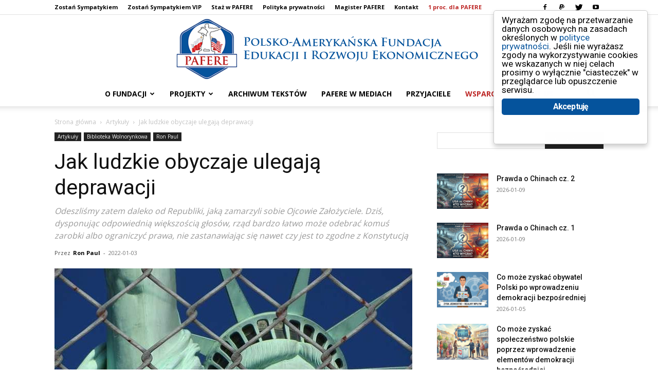

--- FILE ---
content_type: text/html; charset=UTF-8
request_url: https://www.pafere.org/2022/01/03/biblioteka-wolnorynkowa/ron-paul/paul-jak-ludzkie-obyczaje-ulegaja-deprawacji/
body_size: 35961
content:
<!doctype html >
<!--[if IE 8]>    <html class="ie8" lang="en"> <![endif]-->
<!--[if IE 9]>    <html class="ie9" lang="en"> <![endif]-->
<!--[if gt IE 8]><!--> <html lang="pl-PL"> <!--<![endif]-->
<head>
    <title>Jak ludzkie obyczaje ulegają deprawacji - PAFERE</title>
    <meta charset="UTF-8" />
    <meta name="viewport" content="width=device-width, initial-scale=1.0">
    <link rel="pingback" href="https://www.pafere.org/xmlrpc.php" />
    <meta name='robots' content='index, follow, max-image-preview:large, max-snippet:-1, max-video-preview:-1' />
<link rel="icon" type="image/png" href="https://www.pafere.org/wp-content/uploads/2017/11/favicon.png"><link rel="apple-touch-icon" sizes="76x76" href="https://www.pafere.org/wp-content/uploads/2017/11/pafere-logo-mobile-76.png"/><link rel="apple-touch-icon" sizes="120x120" href="https://www.pafere.org/wp-content/uploads/2017/11/pafere-logo-mobile-120.png"/><link rel="apple-touch-icon" sizes="152x152" href="https://www.pafere.org/wp-content/uploads/2017/11/pafere-logo-mobile-152.png"/><link rel="apple-touch-icon" sizes="114x114" href="https://www.pafere.org/wp-content/uploads/2017/11/pafere-logo-mobile-114.png"/><link rel="apple-touch-icon" sizes="144x144" href="https://www.pafere.org/wp-content/uploads/2017/11/pafere-logo-mobile-144.png"/>
	<!-- This site is optimized with the Yoast SEO plugin v21.8 - https://yoast.com/wordpress/plugins/seo/ -->
	<link rel="canonical" href="https://www.pafere.org/2022/01/03/biblioteka-wolnorynkowa/ron-paul/paul-jak-ludzkie-obyczaje-ulegaja-deprawacji/" />
	<meta property="og:locale" content="pl_PL" />
	<meta property="og:type" content="article" />
	<meta property="og:title" content="Jak ludzkie obyczaje ulegają deprawacji - PAFERE" />
	<meta property="og:description" content="Kiedy przed dwustu laty pisano Konstytucję Stanów Zjednoczonych, miała ona stać się przewodnikiem dla amerykańskiego eksperymentu wolności. W dzisiejszym społeczeństwie bardzo trudno jest jednak rozpoznać ślady wizji, którą snuli wówczas Ojcowie Założyciele. Ameryka przestała być bastionem wolności, ponieważ dominuje w niej ideologia oparta na ekonomicznej ignorancji i pogardzie dla wolności indywidualnej, ideologia której hołduje tłum [&hellip;]" />
	<meta property="og:url" content="https://www.pafere.org/2022/01/03/biblioteka-wolnorynkowa/ron-paul/paul-jak-ludzkie-obyczaje-ulegaja-deprawacji/" />
	<meta property="og:site_name" content="PAFERE" />
	<meta property="article:publisher" content="https://www.facebook.com/FundacjaPAFERE/" />
	<meta property="article:published_time" content="2022-01-03T15:00:00+00:00" />
	<meta property="article:modified_time" content="2022-01-03T15:44:07+00:00" />
	<meta property="og:image" content="https://www.pafere.org/wp-content/uploads/2019/03/usa_kryzys.jpg" />
	<meta property="og:image:width" content="700" />
	<meta property="og:image:height" content="497" />
	<meta property="og:image:type" content="image/jpeg" />
	<meta name="author" content="Ron Paul" />
	<meta name="twitter:card" content="summary_large_image" />
	<meta name="twitter:creator" content="@paferepoland" />
	<meta name="twitter:site" content="@paferepoland" />
	<script type="application/ld+json" class="yoast-schema-graph">{"@context":"https://schema.org","@graph":[{"@type":"Article","@id":"https://www.pafere.org/2022/01/03/biblioteka-wolnorynkowa/ron-paul/paul-jak-ludzkie-obyczaje-ulegaja-deprawacji/#article","isPartOf":{"@id":"https://www.pafere.org/2022/01/03/biblioteka-wolnorynkowa/ron-paul/paul-jak-ludzkie-obyczaje-ulegaja-deprawacji/"},"author":{"name":"Ron Paul","@id":"https://www.pafere.org/#/schema/person/a0a1ce8e291fbbd1f1f8adf805cd7070"},"headline":"Jak ludzkie obyczaje ulegają deprawacji","datePublished":"2022-01-03T15:00:00+00:00","dateModified":"2022-01-03T15:44:07+00:00","mainEntityOfPage":{"@id":"https://www.pafere.org/2022/01/03/biblioteka-wolnorynkowa/ron-paul/paul-jak-ludzkie-obyczaje-ulegaja-deprawacji/"},"wordCount":2201,"commentCount":0,"publisher":{"@id":"https://www.pafere.org/#organization"},"image":{"@id":"https://www.pafere.org/2022/01/03/biblioteka-wolnorynkowa/ron-paul/paul-jak-ludzkie-obyczaje-ulegaja-deprawacji/#primaryimage"},"thumbnailUrl":"https://www.pafere.org/wp-content/uploads/2019/03/usa_kryzys.jpg","keywords":["konstytucja","rząd","wolność"],"articleSection":["Artykuły","Biblioteka Wolnorynkowa","Ron Paul"],"inLanguage":"pl-PL","potentialAction":[{"@type":"CommentAction","name":"Comment","target":["https://www.pafere.org/2022/01/03/biblioteka-wolnorynkowa/ron-paul/paul-jak-ludzkie-obyczaje-ulegaja-deprawacji/#respond"]}]},{"@type":"WebPage","@id":"https://www.pafere.org/2022/01/03/biblioteka-wolnorynkowa/ron-paul/paul-jak-ludzkie-obyczaje-ulegaja-deprawacji/","url":"https://www.pafere.org/2022/01/03/biblioteka-wolnorynkowa/ron-paul/paul-jak-ludzkie-obyczaje-ulegaja-deprawacji/","name":"Jak ludzkie obyczaje ulegają deprawacji - PAFERE","isPartOf":{"@id":"https://www.pafere.org/#website"},"primaryImageOfPage":{"@id":"https://www.pafere.org/2022/01/03/biblioteka-wolnorynkowa/ron-paul/paul-jak-ludzkie-obyczaje-ulegaja-deprawacji/#primaryimage"},"image":{"@id":"https://www.pafere.org/2022/01/03/biblioteka-wolnorynkowa/ron-paul/paul-jak-ludzkie-obyczaje-ulegaja-deprawacji/#primaryimage"},"thumbnailUrl":"https://www.pafere.org/wp-content/uploads/2019/03/usa_kryzys.jpg","datePublished":"2022-01-03T15:00:00+00:00","dateModified":"2022-01-03T15:44:07+00:00","breadcrumb":{"@id":"https://www.pafere.org/2022/01/03/biblioteka-wolnorynkowa/ron-paul/paul-jak-ludzkie-obyczaje-ulegaja-deprawacji/#breadcrumb"},"inLanguage":"pl-PL","potentialAction":[{"@type":"ReadAction","target":["https://www.pafere.org/2022/01/03/biblioteka-wolnorynkowa/ron-paul/paul-jak-ludzkie-obyczaje-ulegaja-deprawacji/"]}]},{"@type":"ImageObject","inLanguage":"pl-PL","@id":"https://www.pafere.org/2022/01/03/biblioteka-wolnorynkowa/ron-paul/paul-jak-ludzkie-obyczaje-ulegaja-deprawacji/#primaryimage","url":"https://www.pafere.org/wp-content/uploads/2019/03/usa_kryzys.jpg","contentUrl":"https://www.pafere.org/wp-content/uploads/2019/03/usa_kryzys.jpg","width":700,"height":497,"caption":"Foto.: pixabay.com"},{"@type":"BreadcrumbList","@id":"https://www.pafere.org/2022/01/03/biblioteka-wolnorynkowa/ron-paul/paul-jak-ludzkie-obyczaje-ulegaja-deprawacji/#breadcrumb","itemListElement":[{"@type":"ListItem","position":1,"name":"Strona główna","item":"https://www.pafere.org/"},{"@type":"ListItem","position":2,"name":"Jak ludzkie obyczaje ulegają deprawacji"}]},{"@type":"WebSite","@id":"https://www.pafere.org/#website","url":"https://www.pafere.org/","name":"PAFERE","description":"Polsko-Amerykańska Fundacja Edukacji i Rozwoju Ekonomicznego","publisher":{"@id":"https://www.pafere.org/#organization"},"potentialAction":[{"@type":"SearchAction","target":{"@type":"EntryPoint","urlTemplate":"https://www.pafere.org/?s={search_term_string}"},"query-input":"required name=search_term_string"}],"inLanguage":"pl-PL"},{"@type":"Organization","@id":"https://www.pafere.org/#organization","name":"PAFERE","url":"https://www.pafere.org/","logo":{"@type":"ImageObject","inLanguage":"pl-PL","@id":"https://www.pafere.org/#/schema/logo/image/","url":"https://www.pafere.org/wp-content/uploads/2017/05/logo.png","contentUrl":"https://www.pafere.org/wp-content/uploads/2017/05/logo.png","width":100,"height":90,"caption":"PAFERE"},"image":{"@id":"https://www.pafere.org/#/schema/logo/image/"},"sameAs":["https://www.facebook.com/FundacjaPAFERE/","https://twitter.com/paferepoland","https://www.youtube.com/user/pafereorg"]},{"@type":"Person","@id":"https://www.pafere.org/#/schema/person/a0a1ce8e291fbbd1f1f8adf805cd7070","name":"Ron Paul","image":{"@type":"ImageObject","inLanguage":"pl-PL","@id":"https://www.pafere.org/#/schema/person/image/","url":"https://secure.gravatar.com/avatar/6cf98fe520f3d6077469c12e7aa81d98?s=96&r=g","contentUrl":"https://secure.gravatar.com/avatar/6cf98fe520f3d6077469c12e7aa81d98?s=96&r=g","caption":"Ron Paul"},"description":"Ron Paul, właśc. Ronald Ernest Paul (ur. 20 sierpnia 1935) – amerykański lekarz i polityk, członek Izby Reprezentantów z ramienia Partii Republikańskiej z Teksasu, kandydat na prezydenta Stanów Zjednoczonych. Znany jest ze swoich libertariańskich poglądów.","url":"https://www.pafere.org/author/ron-paul/"}]}</script>
	<!-- / Yoast SEO plugin. -->


<link rel='dns-prefetch' href='//fonts.googleapis.com' />
<link rel="alternate" type="application/rss+xml" title="PAFERE &raquo; Kanał z wpisami" href="https://www.pafere.org/feed/" />
<link rel="alternate" type="application/rss+xml" title="PAFERE &raquo; Kanał z komentarzami" href="https://www.pafere.org/comments/feed/" />
<link rel="alternate" type="application/rss+xml" title="PAFERE &raquo; Jak ludzkie obyczaje ulegają deprawacji Kanał z komentarzami" href="https://www.pafere.org/2022/01/03/biblioteka-wolnorynkowa/ron-paul/paul-jak-ludzkie-obyczaje-ulegaja-deprawacji/feed/" />
<script type="text/javascript">
window._wpemojiSettings = {"baseUrl":"https:\/\/s.w.org\/images\/core\/emoji\/14.0.0\/72x72\/","ext":".png","svgUrl":"https:\/\/s.w.org\/images\/core\/emoji\/14.0.0\/svg\/","svgExt":".svg","source":{"concatemoji":"https:\/\/www.pafere.org\/wp-includes\/js\/wp-emoji-release.min.js?ver=6.2.8"}};
/*! This file is auto-generated */
!function(e,a,t){var n,r,o,i=a.createElement("canvas"),p=i.getContext&&i.getContext("2d");function s(e,t){p.clearRect(0,0,i.width,i.height),p.fillText(e,0,0);e=i.toDataURL();return p.clearRect(0,0,i.width,i.height),p.fillText(t,0,0),e===i.toDataURL()}function c(e){var t=a.createElement("script");t.src=e,t.defer=t.type="text/javascript",a.getElementsByTagName("head")[0].appendChild(t)}for(o=Array("flag","emoji"),t.supports={everything:!0,everythingExceptFlag:!0},r=0;r<o.length;r++)t.supports[o[r]]=function(e){if(p&&p.fillText)switch(p.textBaseline="top",p.font="600 32px Arial",e){case"flag":return s("\ud83c\udff3\ufe0f\u200d\u26a7\ufe0f","\ud83c\udff3\ufe0f\u200b\u26a7\ufe0f")?!1:!s("\ud83c\uddfa\ud83c\uddf3","\ud83c\uddfa\u200b\ud83c\uddf3")&&!s("\ud83c\udff4\udb40\udc67\udb40\udc62\udb40\udc65\udb40\udc6e\udb40\udc67\udb40\udc7f","\ud83c\udff4\u200b\udb40\udc67\u200b\udb40\udc62\u200b\udb40\udc65\u200b\udb40\udc6e\u200b\udb40\udc67\u200b\udb40\udc7f");case"emoji":return!s("\ud83e\udef1\ud83c\udffb\u200d\ud83e\udef2\ud83c\udfff","\ud83e\udef1\ud83c\udffb\u200b\ud83e\udef2\ud83c\udfff")}return!1}(o[r]),t.supports.everything=t.supports.everything&&t.supports[o[r]],"flag"!==o[r]&&(t.supports.everythingExceptFlag=t.supports.everythingExceptFlag&&t.supports[o[r]]);t.supports.everythingExceptFlag=t.supports.everythingExceptFlag&&!t.supports.flag,t.DOMReady=!1,t.readyCallback=function(){t.DOMReady=!0},t.supports.everything||(n=function(){t.readyCallback()},a.addEventListener?(a.addEventListener("DOMContentLoaded",n,!1),e.addEventListener("load",n,!1)):(e.attachEvent("onload",n),a.attachEvent("onreadystatechange",function(){"complete"===a.readyState&&t.readyCallback()})),(e=t.source||{}).concatemoji?c(e.concatemoji):e.wpemoji&&e.twemoji&&(c(e.twemoji),c(e.wpemoji)))}(window,document,window._wpemojiSettings);
</script>
<style type="text/css">
img.wp-smiley,
img.emoji {
	display: inline !important;
	border: none !important;
	box-shadow: none !important;
	height: 1em !important;
	width: 1em !important;
	margin: 0 0.07em !important;
	vertical-align: -0.1em !important;
	background: none !important;
	padding: 0 !important;
}
</style>
	<link rel='stylesheet' id='wp-block-library-css' href='https://www.pafere.org/wp-includes/css/dist/block-library/style.min.css?ver=6.2.8' type='text/css' media='all' />
<link rel='stylesheet' id='classic-theme-styles-css' href='https://www.pafere.org/wp-includes/css/classic-themes.min.css?ver=6.2.8' type='text/css' media='all' />
<style id='global-styles-inline-css' type='text/css'>
body{--wp--preset--color--black: #000000;--wp--preset--color--cyan-bluish-gray: #abb8c3;--wp--preset--color--white: #ffffff;--wp--preset--color--pale-pink: #f78da7;--wp--preset--color--vivid-red: #cf2e2e;--wp--preset--color--luminous-vivid-orange: #ff6900;--wp--preset--color--luminous-vivid-amber: #fcb900;--wp--preset--color--light-green-cyan: #7bdcb5;--wp--preset--color--vivid-green-cyan: #00d084;--wp--preset--color--pale-cyan-blue: #8ed1fc;--wp--preset--color--vivid-cyan-blue: #0693e3;--wp--preset--color--vivid-purple: #9b51e0;--wp--preset--gradient--vivid-cyan-blue-to-vivid-purple: linear-gradient(135deg,rgba(6,147,227,1) 0%,rgb(155,81,224) 100%);--wp--preset--gradient--light-green-cyan-to-vivid-green-cyan: linear-gradient(135deg,rgb(122,220,180) 0%,rgb(0,208,130) 100%);--wp--preset--gradient--luminous-vivid-amber-to-luminous-vivid-orange: linear-gradient(135deg,rgba(252,185,0,1) 0%,rgba(255,105,0,1) 100%);--wp--preset--gradient--luminous-vivid-orange-to-vivid-red: linear-gradient(135deg,rgba(255,105,0,1) 0%,rgb(207,46,46) 100%);--wp--preset--gradient--very-light-gray-to-cyan-bluish-gray: linear-gradient(135deg,rgb(238,238,238) 0%,rgb(169,184,195) 100%);--wp--preset--gradient--cool-to-warm-spectrum: linear-gradient(135deg,rgb(74,234,220) 0%,rgb(151,120,209) 20%,rgb(207,42,186) 40%,rgb(238,44,130) 60%,rgb(251,105,98) 80%,rgb(254,248,76) 100%);--wp--preset--gradient--blush-light-purple: linear-gradient(135deg,rgb(255,206,236) 0%,rgb(152,150,240) 100%);--wp--preset--gradient--blush-bordeaux: linear-gradient(135deg,rgb(254,205,165) 0%,rgb(254,45,45) 50%,rgb(107,0,62) 100%);--wp--preset--gradient--luminous-dusk: linear-gradient(135deg,rgb(255,203,112) 0%,rgb(199,81,192) 50%,rgb(65,88,208) 100%);--wp--preset--gradient--pale-ocean: linear-gradient(135deg,rgb(255,245,203) 0%,rgb(182,227,212) 50%,rgb(51,167,181) 100%);--wp--preset--gradient--electric-grass: linear-gradient(135deg,rgb(202,248,128) 0%,rgb(113,206,126) 100%);--wp--preset--gradient--midnight: linear-gradient(135deg,rgb(2,3,129) 0%,rgb(40,116,252) 100%);--wp--preset--duotone--dark-grayscale: url('#wp-duotone-dark-grayscale');--wp--preset--duotone--grayscale: url('#wp-duotone-grayscale');--wp--preset--duotone--purple-yellow: url('#wp-duotone-purple-yellow');--wp--preset--duotone--blue-red: url('#wp-duotone-blue-red');--wp--preset--duotone--midnight: url('#wp-duotone-midnight');--wp--preset--duotone--magenta-yellow: url('#wp-duotone-magenta-yellow');--wp--preset--duotone--purple-green: url('#wp-duotone-purple-green');--wp--preset--duotone--blue-orange: url('#wp-duotone-blue-orange');--wp--preset--font-size--small: 11px;--wp--preset--font-size--medium: 20px;--wp--preset--font-size--large: 32px;--wp--preset--font-size--x-large: 42px;--wp--preset--font-size--regular: 15px;--wp--preset--font-size--larger: 50px;--wp--preset--spacing--20: 0.44rem;--wp--preset--spacing--30: 0.67rem;--wp--preset--spacing--40: 1rem;--wp--preset--spacing--50: 1.5rem;--wp--preset--spacing--60: 2.25rem;--wp--preset--spacing--70: 3.38rem;--wp--preset--spacing--80: 5.06rem;--wp--preset--shadow--natural: 6px 6px 9px rgba(0, 0, 0, 0.2);--wp--preset--shadow--deep: 12px 12px 50px rgba(0, 0, 0, 0.4);--wp--preset--shadow--sharp: 6px 6px 0px rgba(0, 0, 0, 0.2);--wp--preset--shadow--outlined: 6px 6px 0px -3px rgba(255, 255, 255, 1), 6px 6px rgba(0, 0, 0, 1);--wp--preset--shadow--crisp: 6px 6px 0px rgba(0, 0, 0, 1);}:where(.is-layout-flex){gap: 0.5em;}body .is-layout-flow > .alignleft{float: left;margin-inline-start: 0;margin-inline-end: 2em;}body .is-layout-flow > .alignright{float: right;margin-inline-start: 2em;margin-inline-end: 0;}body .is-layout-flow > .aligncenter{margin-left: auto !important;margin-right: auto !important;}body .is-layout-constrained > .alignleft{float: left;margin-inline-start: 0;margin-inline-end: 2em;}body .is-layout-constrained > .alignright{float: right;margin-inline-start: 2em;margin-inline-end: 0;}body .is-layout-constrained > .aligncenter{margin-left: auto !important;margin-right: auto !important;}body .is-layout-constrained > :where(:not(.alignleft):not(.alignright):not(.alignfull)){max-width: var(--wp--style--global--content-size);margin-left: auto !important;margin-right: auto !important;}body .is-layout-constrained > .alignwide{max-width: var(--wp--style--global--wide-size);}body .is-layout-flex{display: flex;}body .is-layout-flex{flex-wrap: wrap;align-items: center;}body .is-layout-flex > *{margin: 0;}:where(.wp-block-columns.is-layout-flex){gap: 2em;}.has-black-color{color: var(--wp--preset--color--black) !important;}.has-cyan-bluish-gray-color{color: var(--wp--preset--color--cyan-bluish-gray) !important;}.has-white-color{color: var(--wp--preset--color--white) !important;}.has-pale-pink-color{color: var(--wp--preset--color--pale-pink) !important;}.has-vivid-red-color{color: var(--wp--preset--color--vivid-red) !important;}.has-luminous-vivid-orange-color{color: var(--wp--preset--color--luminous-vivid-orange) !important;}.has-luminous-vivid-amber-color{color: var(--wp--preset--color--luminous-vivid-amber) !important;}.has-light-green-cyan-color{color: var(--wp--preset--color--light-green-cyan) !important;}.has-vivid-green-cyan-color{color: var(--wp--preset--color--vivid-green-cyan) !important;}.has-pale-cyan-blue-color{color: var(--wp--preset--color--pale-cyan-blue) !important;}.has-vivid-cyan-blue-color{color: var(--wp--preset--color--vivid-cyan-blue) !important;}.has-vivid-purple-color{color: var(--wp--preset--color--vivid-purple) !important;}.has-black-background-color{background-color: var(--wp--preset--color--black) !important;}.has-cyan-bluish-gray-background-color{background-color: var(--wp--preset--color--cyan-bluish-gray) !important;}.has-white-background-color{background-color: var(--wp--preset--color--white) !important;}.has-pale-pink-background-color{background-color: var(--wp--preset--color--pale-pink) !important;}.has-vivid-red-background-color{background-color: var(--wp--preset--color--vivid-red) !important;}.has-luminous-vivid-orange-background-color{background-color: var(--wp--preset--color--luminous-vivid-orange) !important;}.has-luminous-vivid-amber-background-color{background-color: var(--wp--preset--color--luminous-vivid-amber) !important;}.has-light-green-cyan-background-color{background-color: var(--wp--preset--color--light-green-cyan) !important;}.has-vivid-green-cyan-background-color{background-color: var(--wp--preset--color--vivid-green-cyan) !important;}.has-pale-cyan-blue-background-color{background-color: var(--wp--preset--color--pale-cyan-blue) !important;}.has-vivid-cyan-blue-background-color{background-color: var(--wp--preset--color--vivid-cyan-blue) !important;}.has-vivid-purple-background-color{background-color: var(--wp--preset--color--vivid-purple) !important;}.has-black-border-color{border-color: var(--wp--preset--color--black) !important;}.has-cyan-bluish-gray-border-color{border-color: var(--wp--preset--color--cyan-bluish-gray) !important;}.has-white-border-color{border-color: var(--wp--preset--color--white) !important;}.has-pale-pink-border-color{border-color: var(--wp--preset--color--pale-pink) !important;}.has-vivid-red-border-color{border-color: var(--wp--preset--color--vivid-red) !important;}.has-luminous-vivid-orange-border-color{border-color: var(--wp--preset--color--luminous-vivid-orange) !important;}.has-luminous-vivid-amber-border-color{border-color: var(--wp--preset--color--luminous-vivid-amber) !important;}.has-light-green-cyan-border-color{border-color: var(--wp--preset--color--light-green-cyan) !important;}.has-vivid-green-cyan-border-color{border-color: var(--wp--preset--color--vivid-green-cyan) !important;}.has-pale-cyan-blue-border-color{border-color: var(--wp--preset--color--pale-cyan-blue) !important;}.has-vivid-cyan-blue-border-color{border-color: var(--wp--preset--color--vivid-cyan-blue) !important;}.has-vivid-purple-border-color{border-color: var(--wp--preset--color--vivid-purple) !important;}.has-vivid-cyan-blue-to-vivid-purple-gradient-background{background: var(--wp--preset--gradient--vivid-cyan-blue-to-vivid-purple) !important;}.has-light-green-cyan-to-vivid-green-cyan-gradient-background{background: var(--wp--preset--gradient--light-green-cyan-to-vivid-green-cyan) !important;}.has-luminous-vivid-amber-to-luminous-vivid-orange-gradient-background{background: var(--wp--preset--gradient--luminous-vivid-amber-to-luminous-vivid-orange) !important;}.has-luminous-vivid-orange-to-vivid-red-gradient-background{background: var(--wp--preset--gradient--luminous-vivid-orange-to-vivid-red) !important;}.has-very-light-gray-to-cyan-bluish-gray-gradient-background{background: var(--wp--preset--gradient--very-light-gray-to-cyan-bluish-gray) !important;}.has-cool-to-warm-spectrum-gradient-background{background: var(--wp--preset--gradient--cool-to-warm-spectrum) !important;}.has-blush-light-purple-gradient-background{background: var(--wp--preset--gradient--blush-light-purple) !important;}.has-blush-bordeaux-gradient-background{background: var(--wp--preset--gradient--blush-bordeaux) !important;}.has-luminous-dusk-gradient-background{background: var(--wp--preset--gradient--luminous-dusk) !important;}.has-pale-ocean-gradient-background{background: var(--wp--preset--gradient--pale-ocean) !important;}.has-electric-grass-gradient-background{background: var(--wp--preset--gradient--electric-grass) !important;}.has-midnight-gradient-background{background: var(--wp--preset--gradient--midnight) !important;}.has-small-font-size{font-size: var(--wp--preset--font-size--small) !important;}.has-medium-font-size{font-size: var(--wp--preset--font-size--medium) !important;}.has-large-font-size{font-size: var(--wp--preset--font-size--large) !important;}.has-x-large-font-size{font-size: var(--wp--preset--font-size--x-large) !important;}
.wp-block-navigation a:where(:not(.wp-element-button)){color: inherit;}
:where(.wp-block-columns.is-layout-flex){gap: 2em;}
.wp-block-pullquote{font-size: 1.5em;line-height: 1.6;}
</style>
<link rel='stylesheet' id='ginger-style-dialog-css' href='https://www.pafere.org/wp-content/plugins/ginger/front/css/cookies-enabler-dialog.css?ver=6.2.8' type='text/css' media='all' />
<link rel='stylesheet' id='td-plugin-multi-purpose-css' href='https://www.pafere.org/wp-content/plugins/td-composer/td-multi-purpose/style.css?ver=cc1840e9c933374cafb3d94619867f37' type='text/css' media='all' />
<link crossorigin="anonymous" rel='stylesheet' id='google-fonts-style-css' href='https://fonts.googleapis.com/css?family=Open+Sans%3A400%2C600%2C700%7CRoboto%3A400%2C500%2C700&#038;display=swap&#038;ver=12.4' type='text/css' media='all' />
<style id='akismet-widget-style-inline-css' type='text/css'>

			.a-stats {
				--akismet-color-mid-green: #357b49;
				--akismet-color-white: #fff;
				--akismet-color-light-grey: #f6f7f7;

				max-width: 350px;
				width: auto;
			}

			.a-stats * {
				all: unset;
				box-sizing: border-box;
			}

			.a-stats strong {
				font-weight: 600;
			}

			.a-stats a.a-stats__link,
			.a-stats a.a-stats__link:visited,
			.a-stats a.a-stats__link:active {
				background: var(--akismet-color-mid-green);
				border: none;
				box-shadow: none;
				border-radius: 8px;
				color: var(--akismet-color-white);
				cursor: pointer;
				display: block;
				font-family: -apple-system, BlinkMacSystemFont, 'Segoe UI', 'Roboto', 'Oxygen-Sans', 'Ubuntu', 'Cantarell', 'Helvetica Neue', sans-serif;
				font-weight: 500;
				padding: 12px;
				text-align: center;
				text-decoration: none;
				transition: all 0.2s ease;
			}

			/* Extra specificity to deal with TwentyTwentyOne focus style */
			.widget .a-stats a.a-stats__link:focus {
				background: var(--akismet-color-mid-green);
				color: var(--akismet-color-white);
				text-decoration: none;
			}

			.a-stats a.a-stats__link:hover {
				filter: brightness(110%);
				box-shadow: 0 4px 12px rgba(0, 0, 0, 0.06), 0 0 2px rgba(0, 0, 0, 0.16);
			}

			.a-stats .count {
				color: var(--akismet-color-white);
				display: block;
				font-size: 1.5em;
				line-height: 1.4;
				padding: 0 13px;
				white-space: nowrap;
			}
		
</style>
<link rel='stylesheet' id='td-theme-css' href='https://www.pafere.org/wp-content/themes/Newspaper/style.css?ver=12.4' type='text/css' media='all' />
<style id='td-theme-inline-css' type='text/css'>
    
        @media (max-width: 767px) {
            .td-header-desktop-wrap {
                display: none;
            }
        }
        @media (min-width: 767px) {
            .td-header-mobile-wrap {
                display: none;
            }
        }
    
	
</style>
<link rel='stylesheet' id='td-legacy-framework-front-style-css' href='https://www.pafere.org/wp-content/plugins/td-composer/legacy/Newspaper/assets/css/td_legacy_main.css?ver=cc1840e9c933374cafb3d94619867f37' type='text/css' media='all' />
<link rel='stylesheet' id='td-standard-pack-framework-front-style-css' href='https://www.pafere.org/wp-content/plugins/td-standard-pack/Newspaper/assets/css/td_standard_pack_main.css?ver=d39710269e5f4389cf7661fe4fdc36f9' type='text/css' media='all' />
<link rel='stylesheet' id='tdb_style_cloud_templates_front-css' href='https://www.pafere.org/wp-content/plugins/td-cloud-library/assets/css/tdb_main.css?ver=ec3d2d0202aa1c6516855c14ff9ec3ea' type='text/css' media='all' />
<script type='text/javascript' src='https://www.pafere.org/wp-content/plugins/ginger/addon/analytics/gingeranalytics.min.js?ver=6.2.8' id='ginger-analytics_script-js'></script>
<script type='text/javascript' src='https://www.pafere.org/wp-content/plugins/ginger/front/js/cookies-enabler.min.js?ver=6.2.8' id='ginger-cookies-enabler-js'></script>
<script type='text/javascript' src='https://www.pafere.org/wp-includes/js/jquery/jquery.min.js?ver=3.6.4' id='jquery-core-js'></script>
<script type='text/javascript' src='https://www.pafere.org/wp-includes/js/jquery/jquery-migrate.min.js?ver=3.4.0' id='jquery-migrate-js'></script>
<link rel="https://api.w.org/" href="https://www.pafere.org/wp-json/" /><link rel="alternate" type="application/json" href="https://www.pafere.org/wp-json/wp/v2/posts/3856" /><link rel="EditURI" type="application/rsd+xml" title="RSD" href="https://www.pafere.org/xmlrpc.php?rsd" />
<link rel="wlwmanifest" type="application/wlwmanifest+xml" href="https://www.pafere.org/wp-includes/wlwmanifest.xml" />
<meta name="generator" content="WordPress 6.2.8" />
<link rel='shortlink' href='https://www.pafere.org/?p=3856' />
<link rel="alternate" type="application/json+oembed" href="https://www.pafere.org/wp-json/oembed/1.0/embed?url=https%3A%2F%2Fwww.pafere.org%2F2022%2F01%2F03%2Fbiblioteka-wolnorynkowa%2Fron-paul%2Fpaul-jak-ludzkie-obyczaje-ulegaja-deprawacji%2F" />
<link rel="alternate" type="text/xml+oembed" href="https://www.pafere.org/wp-json/oembed/1.0/embed?url=https%3A%2F%2Fwww.pafere.org%2F2022%2F01%2F03%2Fbiblioteka-wolnorynkowa%2Fron-paul%2Fpaul-jak-ludzkie-obyczaje-ulegaja-deprawacji%2F&#038;format=xml" />
            <script type="text/javascript">
        var ginger_logger = "Y";
        var ginger_logger_url = "https://www.pafere.org";
        var current_url = "https://www.pafere.org/2022/01/03/biblioteka-wolnorynkowa/ron-paul/paul-jak-ludzkie-obyczaje-ulegaja-deprawacji/";

        function gingerAjaxLogTime(status) {
            var xmlHttp = new XMLHttpRequest();
            var parameters = "ginger_action=time";
            var url= ginger_logger_url + "?" + parameters;
            xmlHttp.open("GET", url, true);

            //Black magic paragraph
            xmlHttp.setRequestHeader("Content-type", "application/x-www-form-urlencoded");

            xmlHttp.onreadystatechange = function() {
                if(xmlHttp.readyState == 4 && xmlHttp.status == 200) {
                    var time = xmlHttp.responseText;
                    gingerAjaxLogger(time, status);
                }
            }

            xmlHttp.send(parameters);
        }

        function gingerAjaxLogger(ginger_logtime, status) {
            console.log(ginger_logtime);
            var xmlHttp = new XMLHttpRequest();
            var parameters = "ginger_action=log&time=" + ginger_logtime + "&url=" + current_url + "&status=" + status;
            var url= ginger_logger_url + "?" + parameters;
            //console.log(url);
            xmlHttp.open("GET", url, true);

            //Black magic paragraph
            xmlHttp.setRequestHeader("Content-type", "application/x-www-form-urlencoded");

            xmlHttp.send(parameters);
        }

    </script>
            <style>
            .ginger_container.light {
                        }

                        a.ginger_btn.ginger-accept, a.ginger_btn.ginger-disable, .ginger_btn {
                background: #05539c !important;
            }

            a.ginger_btn.ginger-accept:hover, a.ginger_btn.ginger-disable:hover, .ginger_btn {
                background: #05539c !important;
            }

                                    a.ginger_btn {
                color: #ffffff !important;
            }

                                    .ginger_container.light a {
             color: #05539c;
                        }

                                </style>
    <!--[if lt IE 9]><script src="https://cdnjs.cloudflare.com/ajax/libs/html5shiv/3.7.3/html5shiv.js"></script><![endif]-->
        <script>
        window.tdb_global_vars = {"wpRestUrl":"https:\/\/www.pafere.org\/wp-json\/","permalinkStructure":"\/%year%\/%monthnum%\/%day%\/%category%\/%postname%\/"};
        window.tdb_p_autoload_vars = {"isAjax":false,"isAdminBarShowing":false,"autoloadScrollPercent":50,"postAutoloadStatus":"off","origPostEditUrl":null};
    </script>
    
    <style id="tdb-global-colors">
        :root {--accent-color: #fff;}
    </style>
	
      <meta name="onesignal" content="wordpress-plugin"/>
            <script>

      window.OneSignalDeferred = window.OneSignalDeferred || [];

      OneSignalDeferred.push(function(OneSignal) {
        var oneSignal_options = {};
        window._oneSignalInitOptions = oneSignal_options;

        oneSignal_options['serviceWorkerParam'] = { scope: '/' };
oneSignal_options['serviceWorkerPath'] = 'OneSignalSDKWorker.js.php';

        OneSignal.Notifications.setDefaultUrl("https://www.pafere.org");

        oneSignal_options['wordpress'] = true;
oneSignal_options['appId'] = '52d064cc-7e93-4cd8-b20e-049609dabdfa';
oneSignal_options['allowLocalhostAsSecureOrigin'] = true;
oneSignal_options['welcomeNotification'] = { };
oneSignal_options['welcomeNotification']['title'] = "PAFERE";
oneSignal_options['welcomeNotification']['message'] = "Dziękujemy za zapisanie się!";
oneSignal_options['path'] = "https://www.pafere.org/wp-content/plugins/onesignal-free-web-push-notifications/sdk_files/";
oneSignal_options['safari_web_id'] = "web.onesignal.auto.02093de6-f6ab-427c-bf3a-c7ddb76bfc75";
oneSignal_options['promptOptions'] = { };
oneSignal_options['promptOptions']['actionMessage'] = "Chcemy Cie informować o nowych tekstach";
oneSignal_options['promptOptions']['exampleNotificationTitleDesktop'] = "To jest przykładowe powiadomienie";
oneSignal_options['promptOptions']['exampleNotificationMessageDesktop'] = "Zobaczysz powiadomienia na komputerze";
oneSignal_options['promptOptions']['exampleNotificationTitleMobile'] = "Przykładowe powiadomienie";
oneSignal_options['promptOptions']['exampleNotificationMessageMobile'] = "Powiadomienia pojawią się na Twoim urządzeniu";
oneSignal_options['promptOptions']['exampleNotificationCaption'] = "(zawsze możesz zrezygnować)";
oneSignal_options['promptOptions']['acceptButtonText'] = "DALEJ";
oneSignal_options['promptOptions']['cancelButtonText'] = "NIE, DZIĘKUJĘ";
oneSignal_options['promptOptions']['siteName'] = "https://www.pafere.org/";
oneSignal_options['promptOptions']['autoAcceptTitle'] = "Kliknij 'ZEZWALAM'";
oneSignal_options['notifyButton'] = { };
oneSignal_options['notifyButton']['enable'] = true;
oneSignal_options['notifyButton']['position'] = 'bottom-right';
oneSignal_options['notifyButton']['theme'] = 'default';
oneSignal_options['notifyButton']['size'] = 'large';
oneSignal_options['notifyButton']['showCredit'] = false;
oneSignal_options['notifyButton']['text'] = {};
oneSignal_options['notifyButton']['text']['tip.state.unsubscribed'] = 'Zapisz się, aby otrzymywać &lt;br/&gt;powiadomienia z pafere.org';
oneSignal_options['notifyButton']['text']['tip.state.subscribed'] = 'Jesteś na bieżąco';
oneSignal_options['notifyButton']['text']['tip.state.blocked'] = 'Zablokowałeś powiadomienia';
oneSignal_options['notifyButton']['text']['message.action.subscribed'] = 'Dziękujemy!';
oneSignal_options['notifyButton']['text']['message.action.resubscribed'] = 'Cieszymy się, że znów jesteś z nami!&lt;br/&gt; Będziesz otrzymywał powiadomienia';
oneSignal_options['notifyButton']['text']['message.action.unsubscribed'] = 'Nie będziesz otrzymywał&lt;br/&gt; powiadomień z pafere.org';
oneSignal_options['notifyButton']['text']['dialog.main.title'] = 'Zarządzaj powiadomieniami';
oneSignal_options['notifyButton']['text']['dialog.main.button.subscribe'] = 'ZAPISZ SIĘ';
oneSignal_options['notifyButton']['text']['dialog.main.button.unsubscribe'] = 'WYPISZ SIĘ';
oneSignal_options['notifyButton']['text']['dialog.blocked.title'] = 'Odblokuj powiadomienia';
oneSignal_options['notifyButton']['text']['dialog.blocked.message'] = 'Postępuj według wskazówek, &lt;br/&gt;aby odblokować powiadomienia:';
oneSignal_options['notifyButton']['colors'] = {};
oneSignal_options['notifyButton']['colors']['circle.background'] = 'rgb(5, 83, 156)';
oneSignal_options['notifyButton']['colors']['circle.foreground'] = 'white';
              OneSignal.init(window._oneSignalInitOptions);
              OneSignal.Slidedown.promptPush()      });

      function documentInitOneSignal() {
        var oneSignal_elements = document.getElementsByClassName("OneSignal-prompt");

        var oneSignalLinkClickHandler = function(event) { OneSignal.Notifications.requestPermission(); event.preventDefault(); };        for(var i = 0; i < oneSignal_elements.length; i++)
          oneSignal_elements[i].addEventListener('click', oneSignalLinkClickHandler, false);
      }

      if (document.readyState === 'complete') {
           documentInitOneSignal();
      }
      else {
           window.addEventListener("load", function(event){
               documentInitOneSignal();
          });
      }
    </script>
<link rel="amphtml" href="https://www.pafere.org/2022/01/03/biblioteka-wolnorynkowa/ron-paul/paul-jak-ludzkie-obyczaje-ulegaja-deprawacji/?amp">
<!-- JS generated by theme -->

<script>
    
    

	    var tdBlocksArray = []; //here we store all the items for the current page

	    //td_block class - each ajax block uses a object of this class for requests
	    function tdBlock() {
		    this.id = '';
		    this.block_type = 1; //block type id (1-234 etc)
		    this.atts = '';
		    this.td_column_number = '';
		    this.td_current_page = 1; //
		    this.post_count = 0; //from wp
		    this.found_posts = 0; //from wp
		    this.max_num_pages = 0; //from wp
		    this.td_filter_value = ''; //current live filter value
		    this.is_ajax_running = false;
		    this.td_user_action = ''; // load more or infinite loader (used by the animation)
		    this.header_color = '';
		    this.ajax_pagination_infinite_stop = ''; //show load more at page x
	    }


        // td_js_generator - mini detector
        (function(){
            var htmlTag = document.getElementsByTagName("html")[0];

	        if ( navigator.userAgent.indexOf("MSIE 10.0") > -1 ) {
                htmlTag.className += ' ie10';
            }

            if ( !!navigator.userAgent.match(/Trident.*rv\:11\./) ) {
                htmlTag.className += ' ie11';
            }

	        if ( navigator.userAgent.indexOf("Edge") > -1 ) {
                htmlTag.className += ' ieEdge';
            }

            if ( /(iPad|iPhone|iPod)/g.test(navigator.userAgent) ) {
                htmlTag.className += ' td-md-is-ios';
            }

            var user_agent = navigator.userAgent.toLowerCase();
            if ( user_agent.indexOf("android") > -1 ) {
                htmlTag.className += ' td-md-is-android';
            }

            if ( -1 !== navigator.userAgent.indexOf('Mac OS X')  ) {
                htmlTag.className += ' td-md-is-os-x';
            }

            if ( /chrom(e|ium)/.test(navigator.userAgent.toLowerCase()) ) {
               htmlTag.className += ' td-md-is-chrome';
            }

            if ( -1 !== navigator.userAgent.indexOf('Firefox') ) {
                htmlTag.className += ' td-md-is-firefox';
            }

            if ( -1 !== navigator.userAgent.indexOf('Safari') && -1 === navigator.userAgent.indexOf('Chrome') ) {
                htmlTag.className += ' td-md-is-safari';
            }

            if( -1 !== navigator.userAgent.indexOf('IEMobile') ){
                htmlTag.className += ' td-md-is-iemobile';
            }

        })();




        var tdLocalCache = {};

        ( function () {
            "use strict";

            tdLocalCache = {
                data: {},
                remove: function (resource_id) {
                    delete tdLocalCache.data[resource_id];
                },
                exist: function (resource_id) {
                    return tdLocalCache.data.hasOwnProperty(resource_id) && tdLocalCache.data[resource_id] !== null;
                },
                get: function (resource_id) {
                    return tdLocalCache.data[resource_id];
                },
                set: function (resource_id, cachedData) {
                    tdLocalCache.remove(resource_id);
                    tdLocalCache.data[resource_id] = cachedData;
                }
            };
        })();

    
    
var td_viewport_interval_list=[{"limitBottom":767,"sidebarWidth":228},{"limitBottom":1018,"sidebarWidth":300},{"limitBottom":1140,"sidebarWidth":324}];
var tdc_is_installed="yes";
var td_ajax_url="https:\/\/www.pafere.org\/wp-admin\/admin-ajax.php?td_theme_name=Newspaper&v=12.4";
var td_get_template_directory_uri="https:\/\/www.pafere.org\/wp-content\/plugins\/td-composer\/legacy\/common";
var tds_snap_menu="snap";
var tds_logo_on_sticky="show";
var tds_header_style="10";
var td_please_wait="Prosz\u0119 czeka\u0107 ...";
var td_email_user_pass_incorrect="U\u017cytkownik lub has\u0142o niepoprawne!";
var td_email_user_incorrect="E-mail lub nazwa u\u017cytkownika jest niepoprawna!";
var td_email_incorrect="E-mail niepoprawny!";
var td_user_incorrect="Username incorrect!";
var td_email_user_empty="Email or username empty!";
var td_pass_empty="Pass empty!";
var td_pass_pattern_incorrect="Invalid Pass Pattern!";
var td_retype_pass_incorrect="Retyped Pass incorrect!";
var tds_more_articles_on_post_enable="";
var tds_more_articles_on_post_time_to_wait="";
var tds_more_articles_on_post_pages_distance_from_top=800;
var tds_theme_color_site_wide="#05539c";
var tds_smart_sidebar="enabled";
var tdThemeName="Newspaper";
var tdThemeNameWl="Newspaper";
var td_magnific_popup_translation_tPrev="Poprzedni (Strza\u0142ka w lewo)";
var td_magnific_popup_translation_tNext="Nast\u0119pny (Strza\u0142ka w prawo)";
var td_magnific_popup_translation_tCounter="%curr% z %total%";
var td_magnific_popup_translation_ajax_tError="Zawarto\u015b\u0107 z %url% nie mo\u017ce by\u0107 za\u0142adowana.";
var td_magnific_popup_translation_image_tError="Obraz #%curr% nie mo\u017ce by\u0107 za\u0142adowany.";
var tdBlockNonce="0c3d67668a";
var tdDateNamesI18n={"month_names":["stycze\u0144","luty","marzec","kwiecie\u0144","maj","czerwiec","lipiec","sierpie\u0144","wrzesie\u0144","pa\u017adziernik","listopad","grudzie\u0144"],"month_names_short":["sty","lut","mar","kwi","maj","cze","lip","sie","wrz","pa\u017a","lis","gru"],"day_names":["niedziela","poniedzia\u0142ek","wtorek","\u015broda","czwartek","pi\u0105tek","sobota"],"day_names_short":["niedz.","pon.","wt.","\u015br.","czw.","pt.","sob."]};
var tdb_modal_confirm="Save";
var tdb_modal_cancel="Cancel";
var tdb_modal_confirm_alt="Yes";
var tdb_modal_cancel_alt="No";
var td_ad_background_click_link="";
var td_ad_background_click_target="";
</script>


<!-- Header style compiled by theme -->

<style>
    
.td-module-exclusive .td-module-title a:before {
        content: 'EKSKLUZYWNY';
    }

    
    .td-header-wrap .black-menu .sf-menu > .current-menu-item > a,
    .td-header-wrap .black-menu .sf-menu > .current-menu-ancestor > a,
    .td-header-wrap .black-menu .sf-menu > .current-category-ancestor > a,
    .td-header-wrap .black-menu .sf-menu > li > a:hover,
    .td-header-wrap .black-menu .sf-menu > .sfHover > a,
    .sf-menu > .current-menu-item > a:after,
    .sf-menu > .current-menu-ancestor > a:after,
    .sf-menu > .current-category-ancestor > a:after,
    .sf-menu > li:hover > a:after,
    .sf-menu > .sfHover > a:after,
    .header-search-wrap .td-drop-down-search:after,
    .header-search-wrap .td-drop-down-search .btn:hover,
    input[type=submit]:hover,
    .td-read-more a,
    .td-post-category:hover,
    body .td_top_authors .td-active .td-author-post-count,
    body .td_top_authors .td-active .td-author-comments-count,
    body .td_top_authors .td_mod_wrap:hover .td-author-post-count,
    body .td_top_authors .td_mod_wrap:hover .td-author-comments-count,
    .td-404-sub-sub-title a:hover,
    .td-search-form-widget .wpb_button:hover,
    .td-rating-bar-wrap div,
    .dropcap,
    .td_wrapper_video_playlist .td_video_controls_playlist_wrapper,
    .wpb_default,
    .wpb_default:hover,
    .td-left-smart-list:hover,
    .td-right-smart-list:hover,
    #bbpress-forums button:hover,
    .bbp_widget_login .button:hover,
    .td-footer-wrapper .td-post-category,
    .td-footer-wrapper .widget_product_search input[type="submit"]:hover,
    .single-product .product .summary .cart .button:hover,
    .td-next-prev-wrap a:hover,
    .td-load-more-wrap a:hover,
    .td-post-small-box a:hover,
    .page-nav .current,
    .page-nav:first-child > div,
    #bbpress-forums .bbp-pagination .current,
    #bbpress-forums #bbp-single-user-details #bbp-user-navigation li.current a,
    .td-theme-slider:hover .slide-meta-cat a,
    a.vc_btn-black:hover,
    .td-trending-now-wrapper:hover .td-trending-now-title,
    .td-scroll-up,
    .td-smart-list-button:hover,
    .td-weather-information:before,
    .td-weather-week:before,
    .td_block_exchange .td-exchange-header:before,
    .td-pulldown-syle-2 .td-subcat-dropdown ul:after,
    .td_block_template_9 .td-block-title:after,
    .td_block_template_15 .td-block-title:before,
    div.wpforms-container .wpforms-form div.wpforms-submit-container button[type=submit],
    .td-close-video-fixed {
        background-color: #05539c;
    }

    .td_block_template_4 .td-related-title .td-cur-simple-item:before {
        border-color: #05539c transparent transparent transparent !important;
    }
    
    
    .td_block_template_4 .td-related-title .td-cur-simple-item,
    .td_block_template_3 .td-related-title .td-cur-simple-item,
    .td_block_template_9 .td-related-title:after {
        background-color: #05539c;
    }

    a,
    cite a:hover,
    .td-page-content blockquote p,
    .td-post-content blockquote p,
    .mce-content-body blockquote p,
    .comment-content blockquote p,
    .wpb_text_column blockquote p,
    .td_block_text_with_title blockquote p,
    .td_module_wrap:hover .entry-title a,
    .td-subcat-filter .td-subcat-list a:hover,
    .td-subcat-filter .td-subcat-dropdown a:hover,
    .td_quote_on_blocks,
    .dropcap2,
    .dropcap3,
    body .td_top_authors .td-active .td-authors-name a,
    body .td_top_authors .td_mod_wrap:hover .td-authors-name a,
    .td-post-next-prev-content a:hover,
    .author-box-wrap .td-author-social a:hover,
    .td-author-name a:hover,
    .td-author-url a:hover,
    .comment-reply-link:hover,
    .logged-in-as a:hover,
    #cancel-comment-reply-link:hover,
    .td-search-query,
    .widget a:hover,
    .td_wp_recentcomments a:hover,
    .archive .widget_archive .current,
    .archive .widget_archive .current a,
    .widget_calendar tfoot a:hover,
    #bbpress-forums li.bbp-header .bbp-reply-content span a:hover,
    #bbpress-forums .bbp-forum-freshness a:hover,
    #bbpress-forums .bbp-topic-freshness a:hover,
    #bbpress-forums .bbp-forums-list li a:hover,
    #bbpress-forums .bbp-forum-title:hover,
    #bbpress-forums .bbp-topic-permalink:hover,
    #bbpress-forums .bbp-topic-started-by a:hover,
    #bbpress-forums .bbp-topic-started-in a:hover,
    #bbpress-forums .bbp-body .super-sticky li.bbp-topic-title .bbp-topic-permalink,
    #bbpress-forums .bbp-body .sticky li.bbp-topic-title .bbp-topic-permalink,
    .widget_display_replies .bbp-author-name,
    .widget_display_topics .bbp-author-name,
    .td-subfooter-menu li a:hover,
    a.vc_btn-black:hover,
    .td-smart-list-dropdown-wrap .td-smart-list-button:hover,
    .td-instagram-user a,
    .td-block-title-wrap .td-wrapper-pulldown-filter .td-pulldown-filter-display-option:hover,
    .td-block-title-wrap .td-wrapper-pulldown-filter .td-pulldown-filter-display-option:hover i,
    .td-block-title-wrap .td-wrapper-pulldown-filter .td-pulldown-filter-link:hover,
    .td-block-title-wrap .td-wrapper-pulldown-filter .td-pulldown-filter-item .td-cur-simple-item,
    .td-pulldown-syle-2 .td-subcat-dropdown:hover .td-subcat-more span,
    .td-pulldown-syle-2 .td-subcat-dropdown:hover .td-subcat-more i,
    .td-pulldown-syle-3 .td-subcat-dropdown:hover .td-subcat-more span,
    .td-pulldown-syle-3 .td-subcat-dropdown:hover .td-subcat-more i,
    .td_block_template_2 .td-related-title .td-cur-simple-item,
    .td_block_template_5 .td-related-title .td-cur-simple-item,
    .td_block_template_6 .td-related-title .td-cur-simple-item,
    .td_block_template_7 .td-related-title .td-cur-simple-item,
    .td_block_template_8 .td-related-title .td-cur-simple-item,
    .td_block_template_9 .td-related-title .td-cur-simple-item,
    .td_block_template_10 .td-related-title .td-cur-simple-item,
    .td_block_template_11 .td-related-title .td-cur-simple-item,
    .td_block_template_12 .td-related-title .td-cur-simple-item,
    .td_block_template_13 .td-related-title .td-cur-simple-item,
    .td_block_template_14 .td-related-title .td-cur-simple-item,
    .td_block_template_15 .td-related-title .td-cur-simple-item,
    .td_block_template_16 .td-related-title .td-cur-simple-item,
    .td_block_template_17 .td-related-title .td-cur-simple-item,
    .td-theme-wrap .sf-menu ul .td-menu-item > a:hover,
    .td-theme-wrap .sf-menu ul .sfHover > a,
    .td-theme-wrap .sf-menu ul .current-menu-ancestor > a,
    .td-theme-wrap .sf-menu ul .current-category-ancestor > a,
    .td-theme-wrap .sf-menu ul .current-menu-item > a,
    .td_outlined_btn,
    body .td_block_categories_tags .td-ct-item:hover,
    body .td_block_list_menu li.current-menu-item > a,
    body .td_block_list_menu li.current-menu-ancestor > a,
    body .td_block_list_menu li.current-category-ancestor > a {
        color: #05539c;
    }

    a.vc_btn-black.vc_btn_square_outlined:hover,
    a.vc_btn-black.vc_btn_outlined:hover {
        color: #05539c !important;
    }

    .td-next-prev-wrap a:hover,
    .td-load-more-wrap a:hover,
    .td-post-small-box a:hover,
    .page-nav .current,
    .page-nav:first-child > div,
    #bbpress-forums .bbp-pagination .current,
    .post .td_quote_box,
    .page .td_quote_box,
    a.vc_btn-black:hover,
    .td_block_template_5 .td-block-title > *,
    .td_outlined_btn {
        border-color: #05539c;
    }

    .td_wrapper_video_playlist .td_video_currently_playing:after {
        border-color: #05539c !important;
    }

    .header-search-wrap .td-drop-down-search:before {
        border-color: transparent transparent #05539c transparent;
    }

    .block-title > span,
    .block-title > a,
    .block-title > label,
    .widgettitle,
    .widgettitle:after,
    body .td-trending-now-title,
    .td-trending-now-wrapper:hover .td-trending-now-title,
    .wpb_tabs li.ui-tabs-active a,
    .wpb_tabs li:hover a,
    .vc_tta-container .vc_tta-color-grey.vc_tta-tabs-position-top.vc_tta-style-classic .vc_tta-tabs-container .vc_tta-tab.vc_active > a,
    .vc_tta-container .vc_tta-color-grey.vc_tta-tabs-position-top.vc_tta-style-classic .vc_tta-tabs-container .vc_tta-tab:hover > a,
    .td_block_template_1 .td-related-title .td-cur-simple-item,
    .td-subcat-filter .td-subcat-dropdown:hover .td-subcat-more, 
    .td_3D_btn,
    .td_shadow_btn,
    .td_default_btn,
    .td_round_btn, 
    .td_outlined_btn:hover {
    	background-color: #05539c;
    }
    .block-title,
    .td_block_template_1 .td-related-title,
    .wpb_tabs .wpb_tabs_nav,
    .vc_tta-container .vc_tta-color-grey.vc_tta-tabs-position-top.vc_tta-style-classic .vc_tta-tabs-container {
        border-color: #05539c;
    }
    .td_block_wrap .td-subcat-item a.td-cur-simple-item {
	    color: #05539c;
	}


    
    .td-grid-style-4 .entry-title
    {
        background-color: rgba(5, 83, 156, 0.7);
    }.td-header-style-12 .td-header-menu-wrap-full,
    .td-header-style-12 .td-affix,
    .td-grid-style-1.td-hover-1 .td-big-grid-post:hover .td-post-category,
    .td-grid-style-5.td-hover-1 .td-big-grid-post:hover .td-post-category,
    .td_category_template_3 .td-current-sub-category,
    .td_category_template_8 .td-category-header .td-category a.td-current-sub-category,
    .td_category_template_4 .td-category-siblings .td-category a:hover,
     .td_block_big_grid_9.td-grid-style-1 .td-post-category,
    .td_block_big_grid_9.td-grid-style-5 .td-post-category,
    .td-grid-style-6.td-hover-1 .td-module-thumb:after,
     .tdm-menu-active-style5 .td-header-menu-wrap .sf-menu > .current-menu-item > a,
    .tdm-menu-active-style5 .td-header-menu-wrap .sf-menu > .current-menu-ancestor > a,
    .tdm-menu-active-style5 .td-header-menu-wrap .sf-menu > .current-category-ancestor > a,
    .tdm-menu-active-style5 .td-header-menu-wrap .sf-menu > li > a:hover,
    .tdm-menu-active-style5 .td-header-menu-wrap .sf-menu > .sfHover > a {
        background-color: #05539c;
    }
    
    .td_mega_menu_sub_cats .cur-sub-cat,
    .td-mega-span h3 a:hover,
    .td_mod_mega_menu:hover .entry-title a,
    .header-search-wrap .result-msg a:hover,
    .td-header-top-menu .td-drop-down-search .td_module_wrap:hover .entry-title a,
    .td-header-top-menu .td-icon-search:hover,
    .td-header-wrap .result-msg a:hover,
    .top-header-menu li a:hover,
    .top-header-menu .current-menu-item > a,
    .top-header-menu .current-menu-ancestor > a,
    .top-header-menu .current-category-ancestor > a,
    .td-social-icon-wrap > a:hover,
    .td-header-sp-top-widget .td-social-icon-wrap a:hover,
    .td_mod_related_posts:hover h3 > a,
    .td-post-template-11 .td-related-title .td-related-left:hover,
    .td-post-template-11 .td-related-title .td-related-right:hover,
    .td-post-template-11 .td-related-title .td-cur-simple-item,
    .td-post-template-11 .td_block_related_posts .td-next-prev-wrap a:hover,
    .td-category-header .td-pulldown-category-filter-link:hover,
    .td-category-siblings .td-subcat-dropdown a:hover,
    .td-category-siblings .td-subcat-dropdown a.td-current-sub-category,
    .footer-text-wrap .footer-email-wrap a,
    .footer-social-wrap a:hover,
    .td_module_17 .td-read-more a:hover,
    .td_module_18 .td-read-more a:hover,
    .td_module_19 .td-post-author-name a:hover,
    .td-pulldown-syle-2 .td-subcat-dropdown:hover .td-subcat-more span,
    .td-pulldown-syle-2 .td-subcat-dropdown:hover .td-subcat-more i,
    .td-pulldown-syle-3 .td-subcat-dropdown:hover .td-subcat-more span,
    .td-pulldown-syle-3 .td-subcat-dropdown:hover .td-subcat-more i,
    .tdm-menu-active-style3 .tdm-header.td-header-wrap .sf-menu > .current-category-ancestor > a,
    .tdm-menu-active-style3 .tdm-header.td-header-wrap .sf-menu > .current-menu-ancestor > a,
    .tdm-menu-active-style3 .tdm-header.td-header-wrap .sf-menu > .current-menu-item > a,
    .tdm-menu-active-style3 .tdm-header.td-header-wrap .sf-menu > .sfHover > a,
    .tdm-menu-active-style3 .tdm-header.td-header-wrap .sf-menu > li > a:hover {
        color: #05539c;
    }
    
    .td-mega-menu-page .wpb_content_element ul li a:hover,
    .td-theme-wrap .td-aj-search-results .td_module_wrap:hover .entry-title a,
    .td-theme-wrap .header-search-wrap .result-msg a:hover {
        color: #05539c !important;
    }
    
    .td_category_template_8 .td-category-header .td-category a.td-current-sub-category,
    .td_category_template_4 .td-category-siblings .td-category a:hover,
    .tdm-menu-active-style4 .tdm-header .sf-menu > .current-menu-item > a,
    .tdm-menu-active-style4 .tdm-header .sf-menu > .current-menu-ancestor > a,
    .tdm-menu-active-style4 .tdm-header .sf-menu > .current-category-ancestor > a,
    .tdm-menu-active-style4 .tdm-header .sf-menu > li > a:hover,
    .tdm-menu-active-style4 .tdm-header .sf-menu > .sfHover > a {
        border-color: #05539c;
    }
    
    


    
    .td-footer-wrapper,
    .td-footer-wrapper .td_block_template_7 .td-block-title > *,
    .td-footer-wrapper .td_block_template_17 .td-block-title,
    .td-footer-wrapper .td-block-title-wrap .td-wrapper-pulldown-filter {
        background-color: #05539c;
    }
.td-module-exclusive .td-module-title a:before {
        content: 'EKSKLUZYWNY';
    }

    
    .td-header-wrap .black-menu .sf-menu > .current-menu-item > a,
    .td-header-wrap .black-menu .sf-menu > .current-menu-ancestor > a,
    .td-header-wrap .black-menu .sf-menu > .current-category-ancestor > a,
    .td-header-wrap .black-menu .sf-menu > li > a:hover,
    .td-header-wrap .black-menu .sf-menu > .sfHover > a,
    .sf-menu > .current-menu-item > a:after,
    .sf-menu > .current-menu-ancestor > a:after,
    .sf-menu > .current-category-ancestor > a:after,
    .sf-menu > li:hover > a:after,
    .sf-menu > .sfHover > a:after,
    .header-search-wrap .td-drop-down-search:after,
    .header-search-wrap .td-drop-down-search .btn:hover,
    input[type=submit]:hover,
    .td-read-more a,
    .td-post-category:hover,
    body .td_top_authors .td-active .td-author-post-count,
    body .td_top_authors .td-active .td-author-comments-count,
    body .td_top_authors .td_mod_wrap:hover .td-author-post-count,
    body .td_top_authors .td_mod_wrap:hover .td-author-comments-count,
    .td-404-sub-sub-title a:hover,
    .td-search-form-widget .wpb_button:hover,
    .td-rating-bar-wrap div,
    .dropcap,
    .td_wrapper_video_playlist .td_video_controls_playlist_wrapper,
    .wpb_default,
    .wpb_default:hover,
    .td-left-smart-list:hover,
    .td-right-smart-list:hover,
    #bbpress-forums button:hover,
    .bbp_widget_login .button:hover,
    .td-footer-wrapper .td-post-category,
    .td-footer-wrapper .widget_product_search input[type="submit"]:hover,
    .single-product .product .summary .cart .button:hover,
    .td-next-prev-wrap a:hover,
    .td-load-more-wrap a:hover,
    .td-post-small-box a:hover,
    .page-nav .current,
    .page-nav:first-child > div,
    #bbpress-forums .bbp-pagination .current,
    #bbpress-forums #bbp-single-user-details #bbp-user-navigation li.current a,
    .td-theme-slider:hover .slide-meta-cat a,
    a.vc_btn-black:hover,
    .td-trending-now-wrapper:hover .td-trending-now-title,
    .td-scroll-up,
    .td-smart-list-button:hover,
    .td-weather-information:before,
    .td-weather-week:before,
    .td_block_exchange .td-exchange-header:before,
    .td-pulldown-syle-2 .td-subcat-dropdown ul:after,
    .td_block_template_9 .td-block-title:after,
    .td_block_template_15 .td-block-title:before,
    div.wpforms-container .wpforms-form div.wpforms-submit-container button[type=submit],
    .td-close-video-fixed {
        background-color: #05539c;
    }

    .td_block_template_4 .td-related-title .td-cur-simple-item:before {
        border-color: #05539c transparent transparent transparent !important;
    }
    
    
    .td_block_template_4 .td-related-title .td-cur-simple-item,
    .td_block_template_3 .td-related-title .td-cur-simple-item,
    .td_block_template_9 .td-related-title:after {
        background-color: #05539c;
    }

    a,
    cite a:hover,
    .td-page-content blockquote p,
    .td-post-content blockquote p,
    .mce-content-body blockquote p,
    .comment-content blockquote p,
    .wpb_text_column blockquote p,
    .td_block_text_with_title blockquote p,
    .td_module_wrap:hover .entry-title a,
    .td-subcat-filter .td-subcat-list a:hover,
    .td-subcat-filter .td-subcat-dropdown a:hover,
    .td_quote_on_blocks,
    .dropcap2,
    .dropcap3,
    body .td_top_authors .td-active .td-authors-name a,
    body .td_top_authors .td_mod_wrap:hover .td-authors-name a,
    .td-post-next-prev-content a:hover,
    .author-box-wrap .td-author-social a:hover,
    .td-author-name a:hover,
    .td-author-url a:hover,
    .comment-reply-link:hover,
    .logged-in-as a:hover,
    #cancel-comment-reply-link:hover,
    .td-search-query,
    .widget a:hover,
    .td_wp_recentcomments a:hover,
    .archive .widget_archive .current,
    .archive .widget_archive .current a,
    .widget_calendar tfoot a:hover,
    #bbpress-forums li.bbp-header .bbp-reply-content span a:hover,
    #bbpress-forums .bbp-forum-freshness a:hover,
    #bbpress-forums .bbp-topic-freshness a:hover,
    #bbpress-forums .bbp-forums-list li a:hover,
    #bbpress-forums .bbp-forum-title:hover,
    #bbpress-forums .bbp-topic-permalink:hover,
    #bbpress-forums .bbp-topic-started-by a:hover,
    #bbpress-forums .bbp-topic-started-in a:hover,
    #bbpress-forums .bbp-body .super-sticky li.bbp-topic-title .bbp-topic-permalink,
    #bbpress-forums .bbp-body .sticky li.bbp-topic-title .bbp-topic-permalink,
    .widget_display_replies .bbp-author-name,
    .widget_display_topics .bbp-author-name,
    .td-subfooter-menu li a:hover,
    a.vc_btn-black:hover,
    .td-smart-list-dropdown-wrap .td-smart-list-button:hover,
    .td-instagram-user a,
    .td-block-title-wrap .td-wrapper-pulldown-filter .td-pulldown-filter-display-option:hover,
    .td-block-title-wrap .td-wrapper-pulldown-filter .td-pulldown-filter-display-option:hover i,
    .td-block-title-wrap .td-wrapper-pulldown-filter .td-pulldown-filter-link:hover,
    .td-block-title-wrap .td-wrapper-pulldown-filter .td-pulldown-filter-item .td-cur-simple-item,
    .td-pulldown-syle-2 .td-subcat-dropdown:hover .td-subcat-more span,
    .td-pulldown-syle-2 .td-subcat-dropdown:hover .td-subcat-more i,
    .td-pulldown-syle-3 .td-subcat-dropdown:hover .td-subcat-more span,
    .td-pulldown-syle-3 .td-subcat-dropdown:hover .td-subcat-more i,
    .td_block_template_2 .td-related-title .td-cur-simple-item,
    .td_block_template_5 .td-related-title .td-cur-simple-item,
    .td_block_template_6 .td-related-title .td-cur-simple-item,
    .td_block_template_7 .td-related-title .td-cur-simple-item,
    .td_block_template_8 .td-related-title .td-cur-simple-item,
    .td_block_template_9 .td-related-title .td-cur-simple-item,
    .td_block_template_10 .td-related-title .td-cur-simple-item,
    .td_block_template_11 .td-related-title .td-cur-simple-item,
    .td_block_template_12 .td-related-title .td-cur-simple-item,
    .td_block_template_13 .td-related-title .td-cur-simple-item,
    .td_block_template_14 .td-related-title .td-cur-simple-item,
    .td_block_template_15 .td-related-title .td-cur-simple-item,
    .td_block_template_16 .td-related-title .td-cur-simple-item,
    .td_block_template_17 .td-related-title .td-cur-simple-item,
    .td-theme-wrap .sf-menu ul .td-menu-item > a:hover,
    .td-theme-wrap .sf-menu ul .sfHover > a,
    .td-theme-wrap .sf-menu ul .current-menu-ancestor > a,
    .td-theme-wrap .sf-menu ul .current-category-ancestor > a,
    .td-theme-wrap .sf-menu ul .current-menu-item > a,
    .td_outlined_btn,
    body .td_block_categories_tags .td-ct-item:hover,
    body .td_block_list_menu li.current-menu-item > a,
    body .td_block_list_menu li.current-menu-ancestor > a,
    body .td_block_list_menu li.current-category-ancestor > a {
        color: #05539c;
    }

    a.vc_btn-black.vc_btn_square_outlined:hover,
    a.vc_btn-black.vc_btn_outlined:hover {
        color: #05539c !important;
    }

    .td-next-prev-wrap a:hover,
    .td-load-more-wrap a:hover,
    .td-post-small-box a:hover,
    .page-nav .current,
    .page-nav:first-child > div,
    #bbpress-forums .bbp-pagination .current,
    .post .td_quote_box,
    .page .td_quote_box,
    a.vc_btn-black:hover,
    .td_block_template_5 .td-block-title > *,
    .td_outlined_btn {
        border-color: #05539c;
    }

    .td_wrapper_video_playlist .td_video_currently_playing:after {
        border-color: #05539c !important;
    }

    .header-search-wrap .td-drop-down-search:before {
        border-color: transparent transparent #05539c transparent;
    }

    .block-title > span,
    .block-title > a,
    .block-title > label,
    .widgettitle,
    .widgettitle:after,
    body .td-trending-now-title,
    .td-trending-now-wrapper:hover .td-trending-now-title,
    .wpb_tabs li.ui-tabs-active a,
    .wpb_tabs li:hover a,
    .vc_tta-container .vc_tta-color-grey.vc_tta-tabs-position-top.vc_tta-style-classic .vc_tta-tabs-container .vc_tta-tab.vc_active > a,
    .vc_tta-container .vc_tta-color-grey.vc_tta-tabs-position-top.vc_tta-style-classic .vc_tta-tabs-container .vc_tta-tab:hover > a,
    .td_block_template_1 .td-related-title .td-cur-simple-item,
    .td-subcat-filter .td-subcat-dropdown:hover .td-subcat-more, 
    .td_3D_btn,
    .td_shadow_btn,
    .td_default_btn,
    .td_round_btn, 
    .td_outlined_btn:hover {
    	background-color: #05539c;
    }
    .block-title,
    .td_block_template_1 .td-related-title,
    .wpb_tabs .wpb_tabs_nav,
    .vc_tta-container .vc_tta-color-grey.vc_tta-tabs-position-top.vc_tta-style-classic .vc_tta-tabs-container {
        border-color: #05539c;
    }
    .td_block_wrap .td-subcat-item a.td-cur-simple-item {
	    color: #05539c;
	}


    
    .td-grid-style-4 .entry-title
    {
        background-color: rgba(5, 83, 156, 0.7);
    }.td-header-style-12 .td-header-menu-wrap-full,
    .td-header-style-12 .td-affix,
    .td-grid-style-1.td-hover-1 .td-big-grid-post:hover .td-post-category,
    .td-grid-style-5.td-hover-1 .td-big-grid-post:hover .td-post-category,
    .td_category_template_3 .td-current-sub-category,
    .td_category_template_8 .td-category-header .td-category a.td-current-sub-category,
    .td_category_template_4 .td-category-siblings .td-category a:hover,
     .td_block_big_grid_9.td-grid-style-1 .td-post-category,
    .td_block_big_grid_9.td-grid-style-5 .td-post-category,
    .td-grid-style-6.td-hover-1 .td-module-thumb:after,
     .tdm-menu-active-style5 .td-header-menu-wrap .sf-menu > .current-menu-item > a,
    .tdm-menu-active-style5 .td-header-menu-wrap .sf-menu > .current-menu-ancestor > a,
    .tdm-menu-active-style5 .td-header-menu-wrap .sf-menu > .current-category-ancestor > a,
    .tdm-menu-active-style5 .td-header-menu-wrap .sf-menu > li > a:hover,
    .tdm-menu-active-style5 .td-header-menu-wrap .sf-menu > .sfHover > a {
        background-color: #05539c;
    }
    
    .td_mega_menu_sub_cats .cur-sub-cat,
    .td-mega-span h3 a:hover,
    .td_mod_mega_menu:hover .entry-title a,
    .header-search-wrap .result-msg a:hover,
    .td-header-top-menu .td-drop-down-search .td_module_wrap:hover .entry-title a,
    .td-header-top-menu .td-icon-search:hover,
    .td-header-wrap .result-msg a:hover,
    .top-header-menu li a:hover,
    .top-header-menu .current-menu-item > a,
    .top-header-menu .current-menu-ancestor > a,
    .top-header-menu .current-category-ancestor > a,
    .td-social-icon-wrap > a:hover,
    .td-header-sp-top-widget .td-social-icon-wrap a:hover,
    .td_mod_related_posts:hover h3 > a,
    .td-post-template-11 .td-related-title .td-related-left:hover,
    .td-post-template-11 .td-related-title .td-related-right:hover,
    .td-post-template-11 .td-related-title .td-cur-simple-item,
    .td-post-template-11 .td_block_related_posts .td-next-prev-wrap a:hover,
    .td-category-header .td-pulldown-category-filter-link:hover,
    .td-category-siblings .td-subcat-dropdown a:hover,
    .td-category-siblings .td-subcat-dropdown a.td-current-sub-category,
    .footer-text-wrap .footer-email-wrap a,
    .footer-social-wrap a:hover,
    .td_module_17 .td-read-more a:hover,
    .td_module_18 .td-read-more a:hover,
    .td_module_19 .td-post-author-name a:hover,
    .td-pulldown-syle-2 .td-subcat-dropdown:hover .td-subcat-more span,
    .td-pulldown-syle-2 .td-subcat-dropdown:hover .td-subcat-more i,
    .td-pulldown-syle-3 .td-subcat-dropdown:hover .td-subcat-more span,
    .td-pulldown-syle-3 .td-subcat-dropdown:hover .td-subcat-more i,
    .tdm-menu-active-style3 .tdm-header.td-header-wrap .sf-menu > .current-category-ancestor > a,
    .tdm-menu-active-style3 .tdm-header.td-header-wrap .sf-menu > .current-menu-ancestor > a,
    .tdm-menu-active-style3 .tdm-header.td-header-wrap .sf-menu > .current-menu-item > a,
    .tdm-menu-active-style3 .tdm-header.td-header-wrap .sf-menu > .sfHover > a,
    .tdm-menu-active-style3 .tdm-header.td-header-wrap .sf-menu > li > a:hover {
        color: #05539c;
    }
    
    .td-mega-menu-page .wpb_content_element ul li a:hover,
    .td-theme-wrap .td-aj-search-results .td_module_wrap:hover .entry-title a,
    .td-theme-wrap .header-search-wrap .result-msg a:hover {
        color: #05539c !important;
    }
    
    .td_category_template_8 .td-category-header .td-category a.td-current-sub-category,
    .td_category_template_4 .td-category-siblings .td-category a:hover,
    .tdm-menu-active-style4 .tdm-header .sf-menu > .current-menu-item > a,
    .tdm-menu-active-style4 .tdm-header .sf-menu > .current-menu-ancestor > a,
    .tdm-menu-active-style4 .tdm-header .sf-menu > .current-category-ancestor > a,
    .tdm-menu-active-style4 .tdm-header .sf-menu > li > a:hover,
    .tdm-menu-active-style4 .tdm-header .sf-menu > .sfHover > a {
        border-color: #05539c;
    }
    
    


    
    .td-footer-wrapper,
    .td-footer-wrapper .td_block_template_7 .td-block-title > *,
    .td-footer-wrapper .td_block_template_17 .td-block-title,
    .td-footer-wrapper .td-block-title-wrap .td-wrapper-pulldown-filter {
        background-color: #05539c;
    }
</style>

<!-- Global site tag (gtag.js) - Google Analytics -->
<script async src="https://www.googletagmanager.com/gtag/js?id=UA-110806180-1"></script>
<script>
  window.dataLayer = window.dataLayer || [];
  function gtag(){dataLayer.push(arguments);}
  gtag('js', new Date());

  gtag('config', 'UA-110806180-1');
</script>


<script type="application/ld+json">
    {
        "@context": "http://schema.org",
        "@type": "BreadcrumbList",
        "itemListElement": [
            {
                "@type": "ListItem",
                "position": 1,
                "item": {
                    "@type": "WebSite",
                    "@id": "https://www.pafere.org/",
                    "name": "Strona główna"
                }
            },
            {
                "@type": "ListItem",
                "position": 2,
                    "item": {
                    "@type": "WebPage",
                    "@id": "https://www.pafere.org/category/artykuly/",
                    "name": "Artykuły"
                }
            }
            ,{
                "@type": "ListItem",
                "position": 3,
                    "item": {
                    "@type": "WebPage",
                    "@id": "https://www.pafere.org/2022/01/03/biblioteka-wolnorynkowa/ron-paul/paul-jak-ludzkie-obyczaje-ulegaja-deprawacji/",
                    "name": "Jak ludzkie obyczaje ulegają deprawacji"                                
                }
            }    
        ]
    }
</script>

<!-- Button style compiled by theme -->

<style>
    .tdm_block_column_content:hover .tdm-col-content-title-url .tdm-title,
                .tds-button2 .tdm-btn-text,
                .tds-button2 i,
                .tds-button5:hover .tdm-btn-text,
                .tds-button5:hover i,
                .tds-button6 .tdm-btn-text,
                .tds-button6 i,
                .tdm_block_list .tdm-list-item i,
                .tdm_block_pricing .tdm-pricing-feature i,
                body .tdm-social-item i {
                    color: #05539c;
                }
                .tds-button1,
                .tds-button6:after,
                .tds-title2 .tdm-title-line:after,
                .tds-title3 .tdm-title-line:after,
                .tdm_block_pricing.tdm-pricing-featured:before,
                .tdm_block_pricing.tds_pricing2_block.tdm-pricing-featured .tdm-pricing-header,
                .tds-progress-bar1 .tdm-progress-bar:after,
                .tds-progress-bar2 .tdm-progress-bar:after,
                .tds-social3 .tdm-social-item {
                    background-color: #05539c;
                }
                .tds-button2:before,
                .tds-button6:before,
                .tds-progress-bar3 .tdm-progress-bar:after {
                  border-color: #05539c;
                }
                .tdm-btn-style1 {
					background-color: #05539c;
				}
				.tdm-btn-style2:before {
				    border-color: #05539c;
				}
				.tdm-btn-style2 {
				    color: #05539c;
				}
				.tdm-btn-style3 {
				    -webkit-box-shadow: 0 2px 16px #05539c;
                    -moz-box-shadow: 0 2px 16px #05539c;
                    box-shadow: 0 2px 16px #05539c;
				}
				.tdm-btn-style3:hover {
				    -webkit-box-shadow: 0 4px 26px #05539c;
                    -moz-box-shadow: 0 4px 26px #05539c;
                    box-shadow: 0 4px 26px #05539c;
				}
</style>

	<style id="tdw-css-placeholder"></style></head>

<body data-rsssl=1 class="post-template-default single single-post postid-3856 single-format-standard td-standard-pack paul-jak-ludzkie-obyczaje-ulegaja-deprawacji global-block-template-13 single_template td-full-layout" itemscope="itemscope" itemtype="https://schema.org/WebPage">

            <div class="td-scroll-up  td-hide-scroll-up-on-mob" style="display:none;"><i class="td-icon-menu-up"></i></div>
    
    <div class="td-menu-background" style="visibility:hidden"></div>
<div id="td-mobile-nav" style="visibility:hidden">
    <div class="td-mobile-container">
        <!-- mobile menu top section -->
        <div class="td-menu-socials-wrap">
            <!-- socials -->
            <div class="td-menu-socials">
                
        <span class="td-social-icon-wrap">
            <a target="_blank" href="https://www.facebook.com/FundacjaPAFERE/" title="Facebook">
                <i class="td-icon-font td-icon-facebook"></i>
            </a>
        </span>
        <span class="td-social-icon-wrap">
            <a target="_blank" href="https://www.paypal.me/pafere" title="Paypal">
                <i class="td-icon-font td-icon-paypal"></i>
            </a>
        </span>
        <span class="td-social-icon-wrap">
            <a target="_blank" href="https://twitter.com/paferepoland" title="Twitter">
                <i class="td-icon-font td-icon-twitter"></i>
            </a>
        </span>
        <span class="td-social-icon-wrap">
            <a target="_blank" href="https://www.youtube.com/user/pafereorg" title="Youtube">
                <i class="td-icon-font td-icon-youtube"></i>
            </a>
        </span>            </div>
            <!-- close button -->
            <div class="td-mobile-close">
                <span><i class="td-icon-close-mobile"></i></span>
            </div>
        </div>

        <!-- login section -->
        
        <!-- menu section -->
        <div class="td-mobile-content">
            <div class="menu-menu_glowne-container"><ul id="menu-menu_glowne" class="td-mobile-main-menu"><li id="menu-item-2591" class="menu-item menu-item-type-custom menu-item-object-custom menu-item-has-children menu-item-first menu-item-2591"><a>O FUNDACJI<i class="td-icon-menu-right td-element-after"></i></a>
<ul class="sub-menu">
	<li id="menu-item-2419" class="menu-item menu-item-type-post_type menu-item-object-page menu-item-2419"><a href="https://www.pafere.org/o-nas-misja-pafere/">Misja</a></li>
	<li id="menu-item-2414" class="menu-item menu-item-type-post_type menu-item-object-page menu-item-2414"><a href="https://www.pafere.org/historia-pafere/">Historia</a></li>
	<li id="menu-item-4902" class="menu-item menu-item-type-post_type menu-item-object-page menu-item-4902"><a href="https://www.pafere.org/pafere-symbolika-logo/">Symbolika logo</a></li>
	<li id="menu-item-2401" class="menu-item menu-item-type-post_type menu-item-object-page menu-item-2401"><a href="https://www.pafere.org/wladze-fundacji/">Władze fundacji</a></li>
	<li id="menu-item-2403" class="menu-item menu-item-type-post_type menu-item-object-page menu-item-2403"><a href="https://www.pafere.org/statut/">Statut</a></li>
	<li id="menu-item-2405" class="menu-item menu-item-type-post_type menu-item-object-page menu-item-2405"><a href="https://www.pafere.org/kontakt/">Kontakt</a></li>
	<li id="menu-item-4685" class="menu-item menu-item-type-custom menu-item-object-custom menu-item-4685"><a href="https://pl.wikipedia.org/wiki/Jan_Micha%C5%82_Ma%C5%82ek"><span style="color: #bc2423;">Jan Michał Małek</span></a></li>
</ul>
</li>
<li id="menu-item-2592" class="menu-item menu-item-type-custom menu-item-object-custom menu-item-has-children menu-item-2592"><a>PROJEKTY<i class="td-icon-menu-right td-element-after"></i></a>
<ul class="sub-menu">
	<li id="menu-item-2576" class="menu-item menu-item-type-custom menu-item-object-custom menu-item-2576"><a href="https://www.youtube.com/user/pafereorg">Kanał PAFERE na Youtube</a></li>
	<li id="menu-item-10453" class="menu-item menu-item-type-post_type menu-item-object-page menu-item-10453"><a href="https://www.pafere.org/ksiazki-pafere/">Książki PAFERE</a></li>
	<li id="menu-item-2381" class="menu-item menu-item-type-taxonomy menu-item-object-category menu-item-2381"><a href="https://www.pafere.org/category/biblioteka-rzadzacych-i-rzadzonych-brir/">Biblioteka Rządzących i Rządzonych (BRIR)</a></li>
	<li id="menu-item-11030" class="menu-item menu-item-type-post_type menu-item-object-page menu-item-11030"><a href="https://www.pafere.org/generator-referendow/">Generator Referendów</a></li>
	<li id="menu-item-10485" class="menu-item menu-item-type-post_type menu-item-object-page menu-item-10485"><a href="https://www.pafere.org/rewolucja-w-edukacji/">Rewolucja w edukacji</a></li>
	<li id="menu-item-8287" class="menu-item menu-item-type-taxonomy menu-item-object-category menu-item-8287"><a href="https://www.pafere.org/category/broszury/"><span style="color: #bc2423;">Broszury i ulotki</span></a></li>
	<li id="menu-item-8095" class="menu-item menu-item-type-custom menu-item-object-custom menu-item-8095"><a href="https://www.youtube.com/channel/UCmG7SQgH0FM4_-TkSTOxezw/videos"><span style="color: #bc2423;">Weto Inicjatywa Referendum (WIR)</span></a></li>
</ul>
</li>
<li id="menu-item-2851" class="menu-item menu-item-type-custom menu-item-object-custom menu-item-2851"><a href="https://www.pafere.org/category/biblioteka-wolnorynkowa/">ARCHIWUM TEKSTÓW</a></li>
<li id="menu-item-7557" class="menu-item menu-item-type-taxonomy menu-item-object-category menu-item-7557"><a href="https://www.pafere.org/category/pafere-w-mediach/">PAFERE w mediach</a></li>
<li id="menu-item-3000" class="menu-item menu-item-type-post_type menu-item-object-page menu-item-3000"><a href="https://www.pafere.org/przyjaciele-pafere/">PRZYJACIELE</a></li>
<li id="menu-item-2404" class="menu-item menu-item-type-post_type menu-item-object-page menu-item-2404"><a href="https://www.pafere.org/wsparcie/"><span style="color: #bc2423;">WSPARCIE</span></a></li>
<li id="menu-item-7641" class="menu-item menu-item-type-post_type menu-item-object-page menu-item-7641"><a href="https://www.pafere.org/about-pafere/"><strong><span style="color: #00abff;">ABOUT US</span></strong></a></li>
</ul></div>        </div>
    </div>

    <!-- register/login section -->
    </div>    <div class="td-search-background" style="visibility:hidden"></div>
<div class="td-search-wrap-mob" style="visibility:hidden">
	<div class="td-drop-down-search">
		<form method="get" class="td-search-form" action="https://www.pafere.org/">
			<!-- close button -->
			<div class="td-search-close">
				<span><i class="td-icon-close-mobile"></i></span>
			</div>
			<div role="search" class="td-search-input">
				<span>Wyszukiwanie</span>
				<input id="td-header-search-mob" type="text" value="" name="s" autocomplete="off" />
			</div>
		</form>
		<div id="td-aj-search-mob" class="td-ajax-search-flex"></div>
	</div>
</div>

    <div id="td-outer-wrap" class="td-theme-wrap">
    
        
            <div class="tdc-header-wrap ">

            <!--
Header style 10
-->

<div class="td-header-wrap td-header-style-10 ">
    
            <div class="td-header-top-menu-full td-container-wrap ">
            <div class="td-container td-header-row td-header-top-menu">
                
    <div class="top-bar-style-1">
        
<div class="td-header-sp-top-menu">


	<div class="menu-top-container"><ul id="menu-menugorne" class="top-header-menu"><li id="menu-item-2583" class="menu-item menu-item-type-custom menu-item-object-custom menu-item-first td-menu-item td-normal-menu menu-item-2583"><a href="https://docs.google.com/forms/d/e/1FAIpQLSfv8V8dyTgp82zf3AUVM7dC3f6D9V-q1ikRpk_CTJ7pM5hQqQ/viewform"><strong>Zostań Sympatykiem</strong></a></li>
<li id="menu-item-2584" class="menu-item menu-item-type-custom menu-item-object-custom td-menu-item td-normal-menu menu-item-2584"><a href="https://docs.google.com/forms/d/e/1FAIpQLSe2JWe4u695yq2ExI1hfBR_-WA_1ZeCjVJYuwCDTQr4IJnxnQ/viewform"><strong>Zostań Sympatykiem VIP</strong></a></li>
<li id="menu-item-2626" class="menu-item menu-item-type-post_type menu-item-object-page td-menu-item td-normal-menu menu-item-2626"><a href="https://www.pafere.org/staz-w-pafere/"><strong>Staż w PAFERE</strong></a></li>
<li id="menu-item-5418" class="menu-item menu-item-type-post_type menu-item-object-page td-menu-item td-normal-menu menu-item-5418"><a href="https://www.pafere.org/polityka-prywatnosci/"><strong>Polityka prywatności</strong></a></li>
<li id="menu-item-7569" class="menu-item menu-item-type-post_type menu-item-object-page td-menu-item td-normal-menu menu-item-7569"><a href="https://www.pafere.org/magister-pafere/"><strong>Magister PAFERE</strong></a></li>
<li id="menu-item-2408" class="menu-item menu-item-type-post_type menu-item-object-page td-menu-item td-normal-menu menu-item-2408"><a href="https://www.pafere.org/kontakt/"><strong>Kontakt</strong></a></li>
<li id="menu-item-4759" class="menu-item menu-item-type-post_type menu-item-object-page td-menu-item td-normal-menu menu-item-4759"><a href="https://www.pafere.org/wsparcie/"><span style="color: #bc2423;"><strong>1 proc. dla PAFERE</strong></span></a></li>
</ul></div></div>
        <div class="td-header-sp-top-widget">
    
    
        
        <span class="td-social-icon-wrap">
            <a target="_blank" href="https://www.facebook.com/FundacjaPAFERE/" title="Facebook">
                <i class="td-icon-font td-icon-facebook"></i>
            </a>
        </span>
        <span class="td-social-icon-wrap">
            <a target="_blank" href="https://www.paypal.me/pafere" title="Paypal">
                <i class="td-icon-font td-icon-paypal"></i>
            </a>
        </span>
        <span class="td-social-icon-wrap">
            <a target="_blank" href="https://twitter.com/paferepoland" title="Twitter">
                <i class="td-icon-font td-icon-twitter"></i>
            </a>
        </span>
        <span class="td-social-icon-wrap">
            <a target="_blank" href="https://www.youtube.com/user/pafereorg" title="Youtube">
                <i class="td-icon-font td-icon-youtube"></i>
            </a>
        </span>    </div>    </div>

<!-- LOGIN MODAL -->

                <div id="login-form" class="white-popup-block mfp-hide mfp-with-anim td-login-modal-wrap">
                    <div class="td-login-wrap">
                        <a href="#" aria-label="Back" class="td-back-button"><i class="td-icon-modal-back"></i></a>
                        <div id="td-login-div" class="td-login-form-div td-display-block">
                            <div class="td-login-panel-title">Zaloguj</div>
                            <div class="td-login-panel-descr">Witamy! Zaloguj się na swoje konto</div>
                            <div class="td_display_err"></div>
                            <form id="loginForm" action="#" method="post">
                                <div class="td-login-inputs"><input class="td-login-input" autocomplete="username" type="text" name="login_email" id="login_email" value="" required><label for="login_email">Twoja nazwa użytkownika</label></div>
                                <div class="td-login-inputs"><input class="td-login-input" autocomplete="current-password" type="password" name="login_pass" id="login_pass" value="" required><label for="login_pass">Twoje hasło</label></div>
                                <input type="button"  name="login_button" id="login_button" class="wpb_button btn td-login-button" value="Zaloguj Się">
                                
                            </form>

                            

                            <div class="td-login-info-text"><a href="#" id="forgot-pass-link">Forgot your password? Get help</a></div>
                            
                            
                            
                            
                        </div>

                        

                         <div id="td-forgot-pass-div" class="td-login-form-div td-display-none">
                            <div class="td-login-panel-title">Odzyskiwanie hasła</div>
                            <div class="td-login-panel-descr">Odzyskaj swoje hasło</div>
                            <div class="td_display_err"></div>
                            <form id="forgotpassForm" action="#" method="post">
                                <div class="td-login-inputs"><input class="td-login-input" type="text" name="forgot_email" id="forgot_email" value="" required><label for="forgot_email">Twój e-mail</label></div>
                                <input type="button" name="forgot_button" id="forgot_button" class="wpb_button btn td-login-button" value="Wyślij moje hasło">
                            </form>
                            <div class="td-login-info-text">Hasło zostanie wysłane e-mailem.</div>
                        </div>
                        
                        
                    </div>
                </div>
                            </div>
        </div>
    
    <div class="td-banner-wrap-full td-logo-wrap-full td-logo-mobile-loaded td-container-wrap ">
        <div class="td-header-sp-logo">
            			<a class="td-main-logo" href="https://www.pafere.org/">
				<img src="https://www.pafere.org/wp-content/uploads/2017/12/logo_polsko-amerykanska_fundacja_edukacji_i_rozwoju_ekonomicznego.png" alt="PAFERE" title="Polsko-Amerykańska Fundacja Edukacji i Rozwoju Ekonomicznego" width="600" height="120"/>
				<span class="td-visual-hidden">PAFERE</span>
			</a>
		        </div>
    </div>

	<div class="td-header-menu-wrap-full td-container-wrap ">
        
        <div class="td-header-menu-wrap td-header-gradient ">
			<div class="td-container td-header-row td-header-main-menu">
				<div id="td-header-menu" role="navigation">
    <div id="td-top-mobile-toggle"><a href="#"><i class="td-icon-font td-icon-mobile"></i></a></div>
    <div class="td-main-menu-logo td-logo-in-header">
        		<a class="td-mobile-logo td-sticky-mobile" href="https://www.pafere.org/">
			<img src="https://www.pafere.org/wp-content/uploads/2017/12/logo-pafere-mobile.png" alt="PAFERE" title="Polsko-Amerykańska Fundacja Edukacji i Rozwoju Ekonomicznego" width="126" height="120"/>
		</a>
			<a class="td-header-logo td-sticky-mobile" href="https://www.pafere.org/">
			<img src="https://www.pafere.org/wp-content/uploads/2017/12/logo_polsko-amerykanska_fundacja_edukacji_i_rozwoju_ekonomicznego.png" alt="PAFERE" title="Polsko-Amerykańska Fundacja Edukacji i Rozwoju Ekonomicznego" width="600" height="120"/>
		</a>
	    </div>
    <div class="menu-menu_glowne-container"><ul id="menu-menu_glowne-1" class="sf-menu"><li class="menu-item menu-item-type-custom menu-item-object-custom menu-item-has-children menu-item-first td-menu-item td-normal-menu menu-item-2591"><a>O FUNDACJI</a>
<ul class="sub-menu">
	<li class="menu-item menu-item-type-post_type menu-item-object-page td-menu-item td-normal-menu menu-item-2419"><a href="https://www.pafere.org/o-nas-misja-pafere/">Misja</a></li>
	<li class="menu-item menu-item-type-post_type menu-item-object-page td-menu-item td-normal-menu menu-item-2414"><a href="https://www.pafere.org/historia-pafere/">Historia</a></li>
	<li class="menu-item menu-item-type-post_type menu-item-object-page td-menu-item td-normal-menu menu-item-4902"><a href="https://www.pafere.org/pafere-symbolika-logo/">Symbolika logo</a></li>
	<li class="menu-item menu-item-type-post_type menu-item-object-page td-menu-item td-normal-menu menu-item-2401"><a href="https://www.pafere.org/wladze-fundacji/">Władze fundacji</a></li>
	<li class="menu-item menu-item-type-post_type menu-item-object-page td-menu-item td-normal-menu menu-item-2403"><a href="https://www.pafere.org/statut/">Statut</a></li>
	<li class="menu-item menu-item-type-post_type menu-item-object-page td-menu-item td-normal-menu menu-item-2405"><a href="https://www.pafere.org/kontakt/">Kontakt</a></li>
	<li class="menu-item menu-item-type-custom menu-item-object-custom td-menu-item td-normal-menu menu-item-4685"><a href="https://pl.wikipedia.org/wiki/Jan_Micha%C5%82_Ma%C5%82ek"><span style="color: #bc2423;">Jan Michał Małek</span></a></li>
</ul>
</li>
<li class="menu-item menu-item-type-custom menu-item-object-custom menu-item-has-children td-menu-item td-normal-menu menu-item-2592"><a>PROJEKTY</a>
<ul class="sub-menu">
	<li class="menu-item menu-item-type-custom menu-item-object-custom td-menu-item td-normal-menu menu-item-2576"><a href="https://www.youtube.com/user/pafereorg">Kanał PAFERE na Youtube</a></li>
	<li class="menu-item menu-item-type-post_type menu-item-object-page td-menu-item td-normal-menu menu-item-10453"><a href="https://www.pafere.org/ksiazki-pafere/">Książki PAFERE</a></li>
	<li class="menu-item menu-item-type-taxonomy menu-item-object-category td-menu-item td-normal-menu menu-item-2381"><a href="https://www.pafere.org/category/biblioteka-rzadzacych-i-rzadzonych-brir/">Biblioteka Rządzących i Rządzonych (BRIR)</a></li>
	<li class="menu-item menu-item-type-post_type menu-item-object-page td-menu-item td-normal-menu menu-item-11030"><a href="https://www.pafere.org/generator-referendow/">Generator Referendów</a></li>
	<li class="menu-item menu-item-type-post_type menu-item-object-page td-menu-item td-normal-menu menu-item-10485"><a href="https://www.pafere.org/rewolucja-w-edukacji/">Rewolucja w edukacji</a></li>
	<li class="menu-item menu-item-type-taxonomy menu-item-object-category td-menu-item td-normal-menu menu-item-8287"><a href="https://www.pafere.org/category/broszury/"><span style="color: #bc2423;">Broszury i ulotki</span></a></li>
	<li class="menu-item menu-item-type-custom menu-item-object-custom td-menu-item td-normal-menu menu-item-8095"><a href="https://www.youtube.com/channel/UCmG7SQgH0FM4_-TkSTOxezw/videos"><span style="color: #bc2423;">Weto Inicjatywa Referendum (WIR)</span></a></li>
</ul>
</li>
<li class="menu-item menu-item-type-custom menu-item-object-custom td-menu-item td-normal-menu menu-item-2851"><a href="https://www.pafere.org/category/biblioteka-wolnorynkowa/">ARCHIWUM TEKSTÓW</a></li>
<li class="menu-item menu-item-type-taxonomy menu-item-object-category td-menu-item td-normal-menu menu-item-7557"><a href="https://www.pafere.org/category/pafere-w-mediach/">PAFERE w mediach</a></li>
<li class="menu-item menu-item-type-post_type menu-item-object-page td-menu-item td-normal-menu menu-item-3000"><a href="https://www.pafere.org/przyjaciele-pafere/">PRZYJACIELE</a></li>
<li class="menu-item menu-item-type-post_type menu-item-object-page td-menu-item td-normal-menu menu-item-2404"><a href="https://www.pafere.org/wsparcie/"><span style="color: #bc2423;">WSPARCIE</span></a></li>
<li class="menu-item menu-item-type-post_type menu-item-object-page td-menu-item td-normal-menu menu-item-7641"><a href="https://www.pafere.org/about-pafere/"><strong><span style="color: #00abff;">ABOUT US</span></strong></a></li>
</ul></div></div>


    <div class="header-search-wrap">
        <div class="td-search-btns-wrap">
            <a id="td-header-search-button" href="#" role="button" class="dropdown-toggle " data-toggle="dropdown"><i class="td-icon-search"></i></a>
            <a id="td-header-search-button-mob" href="#" class="dropdown-toggle " data-toggle="dropdown"><i class="td-icon-search"></i></a>
        </div>

        <div class="td-drop-down-search" aria-labelledby="td-header-search-button">
            <form method="get" class="td-search-form" action="https://www.pafere.org/">
                <div role="search" class="td-head-form-search-wrap">
                    <input id="td-header-search" type="text" value="" name="s" autocomplete="off" /><input class="wpb_button wpb_btn-inverse btn" type="submit" id="td-header-search-top" value="Wyszukiwanie" />
                </div>
            </form>
            <div id="td-aj-search"></div>
        </div>
    </div>
			</div>
		</div>
	</div>

    
</div>
            </div>

            
    <div class="td-main-content-wrap td-container-wrap">

        <div class="td-container td-post-template-default ">
            <div class="td-crumb-container"><div class="entry-crumbs"><span><a title="" class="entry-crumb" href="https://www.pafere.org/">Strona główna</a></span> <i class="td-icon-right td-bread-sep"></i> <span><a title="Zobacz wszystkie wiadomości Artykuły" class="entry-crumb" href="https://www.pafere.org/category/artykuly/">Artykuły</a></span> <i class="td-icon-right td-bread-sep td-bred-no-url-last"></i> <span class="td-bred-no-url-last">Jak ludzkie obyczaje ulegają deprawacji</span></div></div>

            <div class="td-pb-row">
                                        <div class="td-pb-span8 td-main-content" role="main">
                            <div class="td-ss-main-content">
                                
    <article id="post-3856" class="post-3856 post type-post status-publish format-standard has-post-thumbnail category-artykuly category-biblioteka-wolnorynkowa category-ron-paul tag-konstytucja tag-rzad tag-wolnosc" itemscope itemtype="https://schema.org/Article">
        <div class="td-post-header">

            <!-- category --><ul class="td-category"><li class="entry-category"><a  href="https://www.pafere.org/category/artykuly/">Artykuły</a></li><li class="entry-category"><a  href="https://www.pafere.org/category/biblioteka-wolnorynkowa/">Biblioteka Wolnorynkowa</a></li><li class="entry-category"><a  href="https://www.pafere.org/category/biblioteka-wolnorynkowa/ron-paul/">Ron Paul</a></li></ul>
            <header class="td-post-title">
                <h1 class="entry-title">Jak ludzkie obyczaje ulegają deprawacji</h1>
                                    <p class="td-post-sub-title">Odeszliśmy zatem daleko od Republiki, jaką zamarzyli sobie Ojcowie Założyciele. Dziś, dysponując odpowiednią większością głosów, rząd bardzo łatwo może odebrać komuś zarobki albo ograniczyć prawa, nie zastanawiając się nawet czy jest to zgodne z Konstytucją</p>
                

                <div class="td-module-meta-info">
                    <!-- author --><div class="td-post-author-name"><div class="td-author-by">Przez</div> <a href="https://www.pafere.org/author/ron-paul/">Ron Paul</a><div class="td-author-line"> - </div> </div>                    <!-- date --><span class="td-post-date"><time class="entry-date updated td-module-date" datetime="2022-01-03T16:00:00+01:00" >2022-01-03</time></span>                    <!-- comments -->                    <!-- views -->                </div>

            </header>

        </div>

        
        <div class="td-post-content tagdiv-type">
            <!-- image --><div class="td-post-featured-image"><figure><img width="696" height="494" class="entry-thumb" src="https://www.pafere.org/wp-content/uploads/2019/03/usa_kryzys-696x494.jpg" srcset="https://www.pafere.org/wp-content/uploads/2019/03/usa_kryzys-696x494.jpg 696w, https://www.pafere.org/wp-content/uploads/2019/03/usa_kryzys-150x107.jpg 150w, https://www.pafere.org/wp-content/uploads/2019/03/usa_kryzys-300x213.jpg 300w, https://www.pafere.org/wp-content/uploads/2019/03/usa_kryzys-100x70.jpg 100w, https://www.pafere.org/wp-content/uploads/2019/03/usa_kryzys-592x420.jpg 592w, https://www.pafere.org/wp-content/uploads/2019/03/usa_kryzys.jpg 700w" sizes="(max-width: 696px) 100vw, 696px" alt="" title="usa_kryzys"/><figcaption class="wp-caption-text">Foto.: pixabay.com</figcaption></figure></div>
            <!-- content --><div class="td-a-rec td-a-rec-id-content_top  tdi_1 td_block_template_13">
<style>
/* custom css */
.tdi_1.td-a-rec{
					text-align: center;
				}.tdi_1 .td-element-style{
					z-index: -1;
				}.tdi_1.td-a-rec-img{
				    text-align: left;
				}.tdi_1.td-a-rec-img img{
                    margin: 0 auto 0 0;
                }@media (max-width: 767px) {
				    .tdi_1.td-a-rec-img {
				        text-align: center;
				    }
                }
</style><span class="td-adspot-title">PAFERE WIDEO</span><div class="td-all-devices"><a href="https://www.youtube.com/c/pafereorg/videos"><img src="https://www.pafere.org/wp-content/uploads/2020/07/youtube-pafere-pafereorg-wideo-oryginalne.png" alt="" /></a></div></div><p><strong>Kiedy przed dwustu laty pisano Konstytucję Stanów Zjednoczonych, miała ona stać się przewodnikiem dla amerykańskiego eksperymentu wolności. W dzisiejszym społeczeństwie bardzo trudno jest jednak rozpoznać ślady wizji, którą snuli wówczas Ojcowie Założyciele.</strong></p>
<p>Ameryka przestała być bastionem wolności, ponieważ dominuje w niej ideologia oparta na ekonomicznej ignorancji i pogardzie dla wolności indywidualnej, ideologia której hołduje tłum żądnych władzy i szukających wyłącznie własnych korzyści polityków, zajmujących się głównie powtarzaniem oklepanych sloganów o współczuciu dla biednych, których to biednych sami zresztą wyprodukowali. Skupieni wyłącznie na swojej obsesji bycia ponownie wybranym, uważają oni takie kwestie jak wolność czy konstytucyjne ograniczenia władzy za niemądre przeżytki, nie mające dłużej zastosowania. Nie ma się zatem czemu dziwić, że nastrój przygnębienia jest dziś tak powszechny. (&#8230;)</p>
<p>Coś zatem poszło nie tak. (&#8230;) Słowo &#8222;rząd&#8221; oznacza dziś zupełnie inną rzeczywistość, niż to było w zamyśle twórców Konstytucji; stał się on podmiotem uprawnionym do konfiskaty i redystrybucji dóbr na niespotykaną dotąd skalę. Rząd nie jest już sługą społeczeństwa, odpowiedzialnym za zagwarantowanie wszystkim równych praw. Z drugiej strony, oczekuje się od niego, że zajmie się zapewnieniem ludziom zysków, opieki zdrowotnej, miejsc pracy, samochodów, domów, pożywienia i Bóg wie czego jeszcze, a do posiadania czego ludzie uważają, że mają &#8222;prawo&#8221;. Natomiast mało kto zauważa tę oczywistą prawdę, że rozwój dobroczynnej działalności rządu może iść w parze wyłącznie ze zwiększaniem się rozmiarów jego złodziejstwa.</p>
<p>Jedyną dopuszczalną metodą osiągania politycznej stabilizacji stało się zawieranie kompromisów: nasi przywódcy twierdzą, że wyłamywanie się z tego schematu jest niemądre, oznacza zgodę na wzrost antagonizmów i wpędzanie kraju w chaos. Jednak za każdym razem, kiedy to tak zwane narzędzie kompromisu jest używane, oznacza to atak na czyjąś wolność. Również coraz mniej ludzi uważa za szkodliwe, albo co najmniej niebezpieczne, takie idee jak interwencjonizm, państwo dobrobytu czy wręcz socjalizm. Efektem zaś ciągłego ograniczania i poświęcania swoich praw na rzecz innych stało się ograniczenie wzajemnego zaufania między współczesnymi Amerykanami. Pod koniec dwudziestego wieku większość ludzi uważa natomiast, że to &#8222;społeczeństwo&#8221; winno zapewnić każdemu odpowiednie warunki życia.</p>
<p>Uprawiany przez wielu zwykły wandalizm nie jest dłużej postrzegany jako przestępstwo, ale jako normalna metoda zdobywania czegoś, co i tak się komuś należy. Skoro bowiem zasada, że to rząd powinien zajmować się dystrybucją dóbr, jest tak szeroko akceptowana, logicznym następstwem tego musi być fakt, że coraz więcej ludzi pogodzi się z rozrostem biurokracji, szczególnie w czasach rozmaitych kryzysów, a także będzie chętnie wyciągało ręce po rzeczy, które wedle ich mniemania im się należą. Taka zasada jest dokładnym przeciwieństwem fundamentalnego prawa moralnego, głoszonego przez Fréderica Bastiata. Twierdził on, że prawo jest niemoralne, jeśli uprawnia rząd do czegoś, czego nie wolno czynić jednostkom (w tym przypadku do odbierania komuś własności i przekazywania jej drugim). Skoro zatem godzimy się na to &#8211; a od 75 z górą lat taka właśnie sytuacja ma miejsce &#8211; że czymś właściwym jest zajmowanie się przez rząd redystrybucją wszelkiego rodzaju bogactw, nietrudno będzie w konsekwencji pojąć swoistą &#8222;logikę&#8221; włamywacza, który podczas powodzi, gwałtownej burzy, czy w sytuacji braku prądu, wybija okno w jakimś domu i bez najmniejszego poczucia winy bierze wszystko co jest mu w danym momencie potrzebne. Przez cały wiek dwudziesty utrzymywała się tendencja do odchodzenia od koncepcji rządu ograniczonego na rzecz takiego, który uprawniony jest do interweniowania we wszelkie aspekty naszego życia, a niezbędne środki zdobywa za pomocą ciągłych pożyczek albo utrzymując oszukańczy i nieuczciwy system walutowy oparty na papierowym pieniądzu.</p>
<p>Odeszliśmy zatem daleko od Republiki, jaką zamarzyli sobie Ojcowie Założyciele. Dziś, dysponując odpowiednią większością głosów, rząd bardzo łatwo może odebrać komuś zarobki albo ograniczyć prawa, nie zastanawiając się nawet czy jest to zgodne z Konstytucją. Jedynym przedmiotem debaty jest kwestia kto odniesie korzyści, a kto będzie musiał przyjąć na siebie ich ciężar. W ten sposób stajemy się świadkami końca Republiki i początków ustroju, który ma w sobie coraz więcej z czystej dyktatury, jako że dyktatura większości jest przecież w istocie równie opresyjna jak dyktatura w wykonaniu małej garstki ludzi. Jest ponadto trudniejsza do atakowania, ponieważ spora grupa ludzi uważa, że większość ma prawo i władzę do zmieniania i redefiniowania wszelkich praw. (&#8230;)</p>
<p>Przeprowadzona w mijającym stuleciu prawie całkowita eliminacja wszelkich śladów koncepcji wolności indywidualnej, jest przyczyną całej serii problemów. Obyczaje ludzi, jak już pisałem, uległy zepsuciu. Rośnie przestępczość i można się spodziewać, iż w obliczu pogarszania się warunków ekonomicznych i bytowych, proces ten nie ustanie: wręcz przeciwnie. Statystyki mówią, że tygodniowo skazuje się tysiąc nowych przestępców. Do tego dochodzi fakt, że są wśród nich tacy, którzy skazani być nie powinni, natomiast wielu potencjalnych podsądnych spokojnie grasuje na ulicach, zamiast znaleźć się w więzieniach. (&#8230;)</p>
<p>Termin &#8222;wolność&#8221; jest obecnie uważany przez intelektualny establishment za wręcz obraźliwy. Z drugiej strony, przymusowa redystrybucja dóbr cieszy się opinią systemu moralnego i sprawiedliwego, zaś mechanizmom wolnego rynku przypina się łatkę &#8222;niemoralnych&#8221; i promujących &#8222;samolubstwo&#8221;. Dzisiejsi biznesmeni zamiast dążyć do zminimalizowania roli państwa w gospodarce są przyzwyczajeni do zabiegania o przywileje czy kontrakty rządowe. Liderzy polityczni starannie omijają kwestie kluczowe dla narodu, posługują się natomiast sztuczkami mającymi na celu przejadanie bogactwa i kapitałów wytwarzan</p>
<figure id="attachment_4504" aria-describedby="caption-attachment-4504" style="width: 450px" class="wp-caption alignright"><img decoding="async" class="wp-image-4504 size-full" src="https://www.pafere.org/wp-content/uploads/2018/01/Ron-Paul-pafere.jpg" alt="" width="450" height="591" srcset="https://www.pafere.org/wp-content/uploads/2018/01/Ron-Paul-pafere.jpg 450w, https://www.pafere.org/wp-content/uploads/2018/01/Ron-Paul-pafere-114x150.jpg 114w, https://www.pafere.org/wp-content/uploads/2018/01/Ron-Paul-pafere-228x300.jpg 228w, https://www.pafere.org/wp-content/uploads/2018/01/Ron-Paul-pafere-320x420.jpg 320w" sizes="(max-width: 450px) 100vw, 450px" /><figcaption id="caption-attachment-4504" class="wp-caption-text">Ron Paul (fot. Gage Skidmore &#8211; Wikipedia)</figcaption></figure>
<p>ych przez ludzi. Przywiązanie do wolności, które kiedyś charakteryzowało olbrzymią większość Amerykanów, już dawno uleciało z ich serc; obecnie już tylko mała grupka ludzi stara się przywrócić jej właściwą pozycję w społeczeństwie, jako jednej z najważniejszych naszych wartości. Przetrwanie i podtrzymywanie wspaniałego dziedzictwa Ojców Założycieli jest dziś wielkim wyzwaniem, szczególnie w dwusetną rocznicę uchwalenia Konstytucji.</p>
<p>Daje to wyjątkową sposobność, by przywracać i zarazem podkreślać wagę wolności, jakie w tym wielkim dokumencie zapisano. Wydaje się bowiem, że w obliczu rozmaitych obietnic zapewnienia bezpieczeństwa składanych ludziom przez rząd oraz dziwacznego zachowania szeregu polityków, ginie świadomość tego, co dzieje się z wolnością, a jej stała erozja postępuje przy całkowitym zobojętnieniu na ten problem. Troskę o pryncypia oraz o los i pokojowe warunki bytowania przyszłych pokoleń, zastąpiło dążenie do osiągania natychmiastowych korzyści, bez dalekowzrocznego spojrzenia na konsekwencje takiej postawy. Współczesne społeczeństwo amerykańskie charakteryzuje powszechne poczucie beznadziei oraz brak stabilnego systemu moralnego, konstytucyjnego, a nawet monetarnego. Do chwilowego wyłomu i poważnej debaty nad problemami zadłużenia, inflacji oraz przejadania pieniędzy przez rząd dopuszczono tylko w początkowym okresie prezydentury Reagana. Tymczasem bez dogłębnego zrozumienia tych kwestii nie można myśleć o przywróceniu konstytucyjnej zasady rządów równego dla wszystkich prawa. (&#8230;)</p>
<p>Kolejną cechą charakteryzującą społeczeństwo końca dwudziestego wieku jest wzrastające poczucie winy. Rozmaici inżynierowie społeczni doprowadzili do tego, że wielu ludzi uwierzyło w istnienie problemów, za które wszyscy rzekomo jesteśmy odpowiedzialni. Idee bazujące na kolektywizmie całkowicie pomijają prawa jednostki i suponują, że za wszelkie niepowodzenia i nieszczęścia odpowiadają &#8222;wszyscy&#8221;. (&#8230;)</p>
<p>Jak już wspominałem, etyka oparta na dążeniu do natychmiastowego, bezmyślnego bogacenia się za wszelką cenę spowodowała, że całkowicie zapomniano o roli rządu jako gwaranta wolności. Sprawiła ona również, że z powodu idiotycznych i nie mających żadnego oparcia w rzeczywistości przewlekłych procesów, produkcja niektórych dóbr i świadczenie pewnych usług praktycznie zamarły. Szkoły są pozywane za kiepskie wyniki swoich uczniów, lekarze &#8211; za mało zdolne dzieci, choć przecież bierze się to z ich natury i wrodzonych predyspozycji. Dochodzi do tego, że sąd uznaje za zasadną skargę użytkownika kosiarki do trawy, który wykorzystał ją do strzyżenia żywopłotu i coś tam sobie zrobił, ponieważ nie został ostrzeżony, że nie należy tak postępować. Pewien chory psychicznie osobnik otrzymuje wysokie odszkodowanie za to, że w wyniku zwykłego prześwietlenia utracił swoje magiczne &#8222;moce&#8221;. W końcu, skazuje się lekarzy, którzy odmówili dokonania aborcji i dopuścili tym samym do zaistnienia tak zwanego bezprawnego życia, albo całe zarządy instytucji opiekuńczych, które obarcza się winą za wszelkie złe czyny dokonane przez ich pracowników.</p>
<p>Koncepcję odpowiedzialności za własne czyny, w oczach większości współczesnych Amerykanów zastąpiło &#8222;prawo&#8221; do domagania się pokrycia ewentualnych strat czy kosztów przez osoby trzecie. Producent kuchenek mikrofalowych został uznany za winnego po tym, jak pewna właścicielka kota umieściła go w takim urządzeniu celem wysuszenia mu sierści po kąpieli i pech chciał, że pupil tego nie wytrzymał, a wszystko dlatego, że nie było na produkcie stosownego ostrzeżenia! Czy wyobrażacie sobie, jaka byłaby reakcja Thomasa Paine&#8217;a na taki absurd? A przecież Konstytucja została tak zaprojektowana, by bronić życia i własności. Tymczasem dziś, dla skutecznego złożenia skargi, produkt nie musi mieć żadnego defektu: wystarczy przypuszczenie, że nie posiadając wystarczającej i szczegółowej informacji o ewentualnych krzywdach, jakie może spowodować, naraża potencjalnego użytkownika na &#8222;wypadek&#8221;. Cóż, nie wymaga się już od ludzi, by używali czegoś, co zwykło się określać mianem zdrowego rozsądku. Zastąpiła go za to powszechna chciwość, która tej specyficznej etyce przypisała walory konstytucyjności.</p>
<p>Społeczeństwo naszych czasów jest społeczeństwem wyzutym z wszelkich wartości. Wśród swoich osiągnięć ma za to: chaotyczny system gospodarczy oparty na idiotycznych wyobrażeniach co do pieniądza, zastępy lekomanów wśród których jest spora liczba młodych ludzi, czy wreszcie państwo dobrobytu z zalegalizowaną złodziejską działalnością rządu i dziwnymi wyobrażeniami co do prawa, prowadzące politykę zagraniczną polegającą na ciągłym już to przygotowywaniu się do wojny, już to po prostu tej wojny prowadzeniu. Gdy narodowi brak wartości, musi zwyciężyć desperacja. Wciąż poucza się nas, że nie istnieją odpowiedzi na wszystko oraz że nie można mówić o żadnym absolucie &#8211; szczególnie jeśli chodzi o absolutne, niezbywalne prawa. Pojawiający się w następstwie fatalizm prowadzi nieuchronnie do wspomnianej już lekomanii, do szukania rozwiązań wszelkich problemów w doktrynie socjalizmu, wreszcie do cynicznego wykorzystywania władzy dla zaspokajania materialnych potrzeb potężnych grup nacisku. Inflacja stała się normą, postępuje zadłużenie, a jedyną bronią prześladowanych staje się powoli terroryzm. Poczucie przegranej to ostatecznie woda na młyn dla rozmaitych ekstremalnych grup religijnych, które od ręki oferują prawdę i dostatek.</p>
<p>W imię miłości, godności człowieka i jego praw, modernistyczni teologowie na całym świecie głoszą najzwyklejszy socjalizm, a nawet komunizm; z drugiej strony wspomniani fundamentaliści obiecują szybkie wzbogacenie się tym, którzy wierzą w dosłowność przekazu biblijnego.</p>
<p>Nie możemy bez końca żerować na bogactwach wytworzonych przez poprzednie pokolenia. Nie możemy również cieszyć się przywilejami życia w wolności, jeśli nie będziemy tej wolności bronić, ani tym bardziej jej rozumieć.</p>
<p>Mijającego właśnie wieku z pewnością nie można nazwać dobrym czasem dla ogólnoświatowego wzrostu gospodarczego i pokoju, jako że wartości te mogą się począć wyłącznie w społeczeństwach, w których utrzymuje się wysoki poziom wolności i moralności. Nikt nie może obecnie mieć pewności, że w przyszłości nadal będziemy beneficjentami systemu zapisanego w Konstytucji Stanów Zjednoczonych, systemu tradycyjnych amerykańskich wartości. Jeśli nie rozpoczniemy fundamentalnej debaty na ten temat, a następnie nie przystąpimy do restauracji tych wielkich idei, niemożliwa będzie kontynuacja tego, co nazywamy naszym stylem życia. Prawdą jest, że każdy naród musi zasłużyć sobie na wolność: w tym sensie współczesna Ameryka ma bardzo wiele do nadrobienia.</p>
<p><strong>Ron Paul</strong></p>
<p><em>Powyższy fragment stanowi wstęp do książki autorstwa Rona Paula pt. &#8222;Wolność pod ostrzałem&#8221;, która ukazała się w polskim przekładzie nakładem wydawnictwa PROHIBITA w 2008 roku. </em></p>
        </div>

        <footer>
            <!-- post pagination -->            <!-- review -->
            <div class="td-post-source-tags">
                <!-- source via -->                <!-- tags -->            </div>

            <div class="td-post-sharing-bottom"><div id="td_social_sharing_article_bottom" class="td-post-sharing td-ps-border td-ps-border-grey td-ps-icon-arrow td-ps-icon-bg td-ps-text-color td-post-sharing-style19 ">
		<style>
            .td-post-sharing-classic {
                position: relative;
                height: 20px;
            }
            .td-post-sharing {
                margin-left: -3px;
                margin-right: -3px;
                font-family: 'Open Sans', 'Open Sans Regular', sans-serif;
                z-index: 2;
                white-space: nowrap;
                opacity: 0;
            }
            .td-post-sharing.td-social-show-all {
                white-space: normal;
            }
            .td-js-loaded .td-post-sharing {
                -webkit-transition: opacity 0.3s;
                transition: opacity 0.3s;
                opacity: 1;
            }
            .td-post-sharing-classic + .td-post-sharing {
                margin-top: 15px;
                /* responsive portrait phone */
            }
            @media (max-width: 767px) {
                .td-post-sharing-classic + .td-post-sharing {
                    margin-top: 8px;
                }
            }
            .td-post-sharing-top {
                margin-bottom: 30px;
            }
            @media (max-width: 767px) {
                .td-post-sharing-top {
                    margin-bottom: 20px;
                }
            }
            .td-post-sharing-bottom {
                border-style: solid;
                border-color: #ededed;
                border-width: 1px 0;
                padding: 21px 0;
                margin-bottom: 42px;
            }
            .td-post-sharing-bottom .td-post-sharing {
                margin-bottom: -7px;
            }
            .td-post-sharing-visible,
            .td-social-sharing-hidden {
                display: inline-block;
            }
            .td-social-sharing-hidden ul {
                display: none;
            }
            .td-social-show-all .td-pulldown-filter-list {
                display: inline-block;
            }
            .td-social-network,
            .td-social-handler {
                position: relative;
                display: inline-block;
                margin: 0 3px 7px;
                height: 40px;
                min-width: 40px;
                font-size: 11px;
                text-align: center;
                vertical-align: middle;
            }
            .td-ps-notext .td-social-network .td-social-but-icon,
            .td-ps-notext .td-social-handler .td-social-but-icon {
                border-top-right-radius: 2px;
                border-bottom-right-radius: 2px;
            }
            .td-social-network {
                color: #000;
                overflow: hidden;
            }
            .td-social-network .td-social-but-icon {
                border-top-left-radius: 2px;
                border-bottom-left-radius: 2px;
            }
            .td-social-network .td-social-but-text {
                border-top-right-radius: 2px;
                border-bottom-right-radius: 2px;
            }
            .td-social-network:hover {
                opacity: 0.8 !important;
            }
            .td-social-handler {
                color: #444;
                border: 1px solid #e9e9e9;
                border-radius: 2px;
            }
            .td-social-handler .td-social-but-text {
                font-weight: 700;
            }
            .td-social-handler .td-social-but-text:before {
                background-color: #000;
                opacity: 0.08;
            }
            .td-social-share-text {
                margin-right: 18px;
            }
            .td-social-share-text:before,
            .td-social-share-text:after {
                content: '';
                position: absolute;
                top: 50%;
                -webkit-transform: translateY(-50%);
                transform: translateY(-50%);
                left: 100%;
                width: 0;
                height: 0;
                border-style: solid;
            }
            .td-social-share-text:before {
                border-width: 9px 0 9px 11px;
                border-color: transparent transparent transparent #e9e9e9;
            }
            .td-social-share-text:after {
                border-width: 8px 0 8px 10px;
                border-color: transparent transparent transparent #fff;
            }
            .td-social-but-text,
            .td-social-but-icon {
                display: inline-block;
                position: relative;
            }
            .td-social-but-icon {
                padding-left: 13px;
                padding-right: 13px;
                line-height: 40px;
                z-index: 1;
            }
            .td-social-but-icon i {
                position: relative;
                top: -1px;
                vertical-align: middle;
            }
            .td-social-but-text {
                margin-left: -6px;
                padding-left: 12px;
                padding-right: 17px;
                line-height: 40px;
            }
            .td-social-but-text:before {
                content: '';
                position: absolute;
                top: 12px;
                left: 0;
                width: 1px;
                height: 16px;
                background-color: #fff;
                opacity: 0.2;
                z-index: 1;
            }
            .td-social-handler i,
            .td-social-facebook i,
            .td-social-reddit i,
            .td-social-linkedin i,
            .td-social-tumblr i,
            .td-social-stumbleupon i,
            .td-social-vk i,
            .td-social-viber i,
            .td-social-flipboard i,
            .td-social-koo i {
                font-size: 14px;
            }
            .td-social-telegram i {
                font-size: 16px;
            }
            .td-social-mail i,
            .td-social-line i,
            .td-social-print i {
                font-size: 15px;
            }
            .td-social-handler .td-icon-share {
                top: -1px;
                left: -1px;
            }
            .td-social-twitter .td-icon-twitter {
                font-size: 12px;
            }
            .td-social-pinterest .td-icon-pinterest {
                font-size: 13px;
            }
            .td-social-whatsapp .td-icon-whatsapp,
            .td-social-kakao .td-icon-kakao {
                font-size: 18px;
            }
            .td-social-kakao .td-icon-kakao:before {
                color: #3C1B1D;
            }
            .td-social-reddit .td-social-but-icon {
                padding-right: 12px;
            }
            .td-social-reddit .td-icon-reddit {
                left: -1px;
            }
            .td-social-telegram .td-social-but-icon {
                padding-right: 12px;
            }
            .td-social-telegram .td-icon-telegram {
                left: -1px;
            }
            .td-social-stumbleupon .td-social-but-icon {
                padding-right: 11px;
            }
            .td-social-stumbleupon .td-icon-stumbleupon {
                left: -2px;
            }
            .td-social-digg .td-social-but-icon {
                padding-right: 11px;
            }
            .td-social-digg .td-icon-digg {
                left: -2px;
                font-size: 17px;
            }
            .td-social-vk .td-social-but-icon {
                padding-right: 11px;
            }
            .td-social-vk .td-icon-vk {
                left: -2px;
            }
            .td-social-naver .td-icon-naver {
                left: -1px;
                font-size: 16px;
            }
            .td-social-gettr .td-icon-gettr {
                font-size: 25px;
            }
            .td-ps-notext .td-social-gettr .td-icon-gettr {
                left: -5px;
            }
            .td-social-copy_url {
                position: relative;
            }
            .td-social-copy_url-check {
                position: absolute;
                top: 50%;
                left: 50%;
                transform: translate(-50%, -50%);
                color: #fff;
                opacity: 0;
                pointer-events: none;
                transition: opacity .2s ease-in-out;
                z-index: 11;
            }
            .td-social-copy_url .td-icon-copy_url {
                left: -1px;
                font-size: 17px;
            }
            .td-social-copy_url-disabled {
                pointer-events: none;
            }
            .td-social-copy_url-disabled .td-icon-copy_url {
                opacity: 0;
            }
            .td-social-copy_url-copied .td-social-copy_url-check {
                opacity: 1;
            }
            @keyframes social_copy_url_loader {
                0% {
                    -webkit-transform: rotate(0);
                    transform: rotate(0)
                }
                100% {
                    -webkit-transform: rotate(360deg);
                    transform: rotate(360deg)
                }
            }
            .td-social-expand-tabs i {
                top: -2px;
                left: -1px;
                font-size: 16px;
            }
            @media (min-width: 767px) {
                .td-social-line,
                .td-social-viber {
                    display: none;
                }
            }
            .td-ps-bg .td-social-network {
                color: #fff;
            }
            .td-ps-bg .td-social-facebook .td-social-but-icon,
            .td-ps-bg .td-social-facebook .td-social-but-text {
                background-color: #516eab;
            }
            .td-ps-bg .td-social-twitter .td-social-but-icon,
            .td-ps-bg .td-social-twitter .td-social-but-text {
                background-color: #29c5f6;
            }
            .td-ps-bg .td-social-pinterest .td-social-but-icon,
            .td-ps-bg .td-social-pinterest .td-social-but-text {
                background-color: #ca212a;
            }
            .td-ps-bg .td-social-whatsapp .td-social-but-icon,
            .td-ps-bg .td-social-whatsapp .td-social-but-text {
                background-color: #7bbf6a;
            }
            .td-ps-bg .td-social-reddit .td-social-but-icon,
            .td-ps-bg .td-social-reddit .td-social-but-text {
                background-color: #f54200;
            }
            .td-ps-bg .td-social-mail .td-social-but-icon,
            .td-ps-bg .td-social-digg .td-social-but-icon,
            .td-ps-bg .td-social-copy_url .td-social-but-icon,
            .td-ps-bg .td-social-mail .td-social-but-text,
            .td-ps-bg .td-social-digg .td-social-but-text,
            .td-ps-bg .td-social-copy_url .td-social-but-text {
                background-color: #000;
            }
            .td-ps-bg .td-social-print .td-social-but-icon,
            .td-ps-bg .td-social-print .td-social-but-text {
                background-color: #333;
            }
            .td-ps-bg .td-social-linkedin .td-social-but-icon,
            .td-ps-bg .td-social-linkedin .td-social-but-text {
                background-color: #0266a0;
            }
            .td-ps-bg .td-social-tumblr .td-social-but-icon,
            .td-ps-bg .td-social-tumblr .td-social-but-text {
                background-color: #3e5a70;
            }
            .td-ps-bg .td-social-telegram .td-social-but-icon,
            .td-ps-bg .td-social-telegram .td-social-but-text {
                background-color: #179cde;
            }
            .td-ps-bg .td-social-stumbleupon .td-social-but-icon,
            .td-ps-bg .td-social-stumbleupon .td-social-but-text {
                background-color: #ee4813;
            }
            .td-ps-bg .td-social-vk .td-social-but-icon,
            .td-ps-bg .td-social-vk .td-social-but-text {
                background-color: #4c75a3;
            }
            .td-ps-bg .td-social-line .td-social-but-icon,
            .td-ps-bg .td-social-line .td-social-but-text {
                background-color: #00b900;
            }
            .td-ps-bg .td-social-viber .td-social-but-icon,
            .td-ps-bg .td-social-viber .td-social-but-text {
                background-color: #5d54a4;
            }
            .td-ps-bg .td-social-naver .td-social-but-icon,
            .td-ps-bg .td-social-naver .td-social-but-text {
                background-color: #3ec729;
            }
            .td-ps-bg .td-social-flipboard .td-social-but-icon,
            .td-ps-bg .td-social-flipboard .td-social-but-text {
                background-color: #f42827;
            }
            .td-ps-bg .td-social-kakao .td-social-but-icon,
            .td-ps-bg .td-social-kakao .td-social-but-text {
                background-color: #f9e000;
            }
            .td-ps-bg .td-social-gettr .td-social-but-icon,
            .td-ps-bg .td-social-gettr .td-social-but-text {
                background-color: #fc223b;
            }
            .td-ps-bg .td-social-koo .td-social-but-icon,
            .td-ps-bg .td-social-koo .td-social-but-text {
                background-color: #facd00;
            }

            .td-ps-dark-bg .td-social-network {
                color: #fff;
            }
            .td-ps-dark-bg .td-social-network .td-social-but-icon,
            .td-ps-dark-bg .td-social-network .td-social-but-text {
                background-color: #000;
            }
            .td-ps-border .td-social-network .td-social-but-icon,
            .td-ps-border .td-social-network .td-social-but-text {
                line-height: 38px;
                border-width: 1px;
                border-style: solid;
            }
            .td-ps-border .td-social-network .td-social-but-text {
                border-left-width: 0;
            }
            .td-ps-border .td-social-network .td-social-but-text:before {
                background-color: #000;
                opacity: 0.08;
            }
            .td-ps-border.td-ps-padding .td-social-network .td-social-but-icon {
                border-right-width: 0;
            }
            .td-ps-border.td-ps-padding .td-social-network.td-social-expand-tabs .td-social-but-icon {
                border-right-width: 1px;
            }
            .td-ps-border-grey .td-social-but-icon,
            .td-ps-border-grey .td-social-but-text {
                border-color: #e9e9e9;
            }
            .td-ps-border-colored .td-social-facebook .td-social-but-icon,
            .td-ps-border-colored .td-social-facebook .td-social-but-text {
                border-color: #516eab;
            }
            .td-ps-border-colored .td-social-twitter .td-social-but-icon,
            .td-ps-border-colored .td-social-twitter .td-social-but-text {
                border-color: #29c5f6;
            }
            .td-ps-border-colored .td-social-pinterest .td-social-but-icon,
            .td-ps-border-colored .td-social-pinterest .td-social-but-text {
                border-color: #ca212a;
            }
            .td-ps-border-colored .td-social-whatsapp .td-social-but-icon,
            .td-ps-border-colored .td-social-whatsapp .td-social-but-text {
                border-color: #7bbf6a;
            }
            .td-ps-border-colored .td-social-reddit .td-social-but-icon,
            .td-ps-border-colored .td-social-reddit .td-social-but-text {
                border-color: #f54200;
            }
            .td-ps-border-colored .td-social-mail .td-social-but-icon,
            .td-ps-border-colored .td-social-digg .td-social-but-icon,
            .td-ps-border-colored .td-social-copy_url .td-social-but-icon,
            .td-ps-border-colored .td-social-mail .td-social-but-text,
            .td-ps-border-colored .td-social-digg .td-social-but-text,
            .td-ps-border-colored .td-social-copy_url .td-social-but-text {
                border-color: #000;
            }
            .td-ps-border-colored .td-social-print .td-social-but-icon,
            .td-ps-border-colored .td-social-print .td-social-but-text {
                border-color: #333;
            }
            .td-ps-border-colored .td-social-linkedin .td-social-but-icon,
            .td-ps-border-colored .td-social-linkedin .td-social-but-text {
                border-color: #0266a0;
            }
            .td-ps-border-colored .td-social-tumblr .td-social-but-icon,
            .td-ps-border-colored .td-social-tumblr .td-social-but-text {
                border-color: #3e5a70;
            }
            .td-ps-border-colored .td-social-telegram .td-social-but-icon,
            .td-ps-border-colored .td-social-telegram .td-social-but-text {
                border-color: #179cde;
            }
            .td-ps-border-colored .td-social-stumbleupon .td-social-but-icon,
            .td-ps-border-colored .td-social-stumbleupon .td-social-but-text {
                border-color: #ee4813;
            }
            .td-ps-border-colored .td-social-vk .td-social-but-icon,
            .td-ps-border-colored .td-social-vk .td-social-but-text {
                border-color: #4c75a3;
            }
            .td-ps-border-colored .td-social-line .td-social-but-icon,
            .td-ps-border-colored .td-social-line .td-social-but-text {
                border-color: #00b900;
            }
            .td-ps-border-colored .td-social-viber .td-social-but-icon,
            .td-ps-border-colored .td-social-viber .td-social-but-text {
                border-color: #5d54a4;
            }
            .td-ps-border-colored .td-social-naver .td-social-but-icon,
            .td-ps-border-colored .td-social-naver .td-social-but-text {
                border-color: #3ec729;
            }
            .td-ps-border-colored .td-social-flipboard .td-social-but-icon,
            .td-ps-border-colored .td-social-flipboard .td-social-but-text {
                border-color: #f42827;
            }
            .td-ps-border-colored .td-social-kakao .td-social-but-icon,
            .td-ps-border-colored .td-social-kakao .td-social-but-text {
                border-color: #f9e000;
            }
            .td-ps-border-colored .td-social-gettr .td-social-but-icon,
            .td-ps-border-colored .td-social-gettr .td-social-but-text {
                border-color: #fc223b;
            }
            .td-ps-border-colored .td-social-koo .td-social-but-icon,
            .td-ps-border-colored .td-social-koo .td-social-but-text {
                border-color: #facd00;
            }
            .td-ps-icon-bg .td-social-but-icon {
                height: 100%;
                border-color: transparent !important;
            }
            .td-ps-icon-bg .td-social-network .td-social-but-icon {
                color: #fff;
            }
            .td-ps-icon-bg .td-social-facebook .td-social-but-icon {
                background-color: #516eab;
            }
            .td-ps-icon-bg .td-social-twitter .td-social-but-icon {
                background-color: #29c5f6;
            }
            .td-ps-icon-bg .td-social-pinterest .td-social-but-icon {
                background-color: #ca212a;
            }
            .td-ps-icon-bg .td-social-whatsapp .td-social-but-icon {
                background-color: #7bbf6a;
            }
            .td-ps-icon-bg .td-social-reddit .td-social-but-icon {
                background-color: #f54200;
            }
            .td-ps-icon-bg .td-social-mail .td-social-but-icon,
            .td-ps-icon-bg .td-social-digg .td-social-but-icon,
            .td-ps-icon-bg .td-social-copy_url .td-social-but-icon {
                background-color: #000;
            }
            .td-ps-icon-bg .td-social-print .td-social-but-icon {
                background-color: #333;
            }
            .td-ps-icon-bg .td-social-linkedin .td-social-but-icon {
                background-color: #0266a0;
            }
            .td-ps-icon-bg .td-social-tumblr .td-social-but-icon {
                background-color: #3e5a70;
            }
            .td-ps-icon-bg .td-social-telegram .td-social-but-icon {
                background-color: #179cde;
            }
            .td-ps-icon-bg .td-social-stumbleupon .td-social-but-icon {
                background-color: #ee4813;
            }
            .td-ps-icon-bg .td-social-vk .td-social-but-icon {
                background-color: #4c75a3;
            }
            .td-ps-icon-bg .td-social-line .td-social-but-icon {
                background-color: #00b900;
            }
            .td-ps-icon-bg .td-social-viber .td-social-but-icon {
                background-color: #5d54a4;
            }
            .td-ps-icon-bg .td-social-naver .td-social-but-icon {
                background-color: #3ec729;
            }
            .td-ps-icon-bg .td-social-flipboard .td-social-but-icon {
                background-color: #f42827;
            }
            .td-ps-icon-bg .td-social-kakao .td-social-but-icon {
                background-color: #f9e000;
            }
            .td-ps-icon-bg .td-social-gettr .td-social-but-icon {
                background-color: #fc223b;
            }
            .td-ps-icon-bg .td-social-koo .td-social-but-icon {
                background-color: #facd00;
            }
            .td-ps-icon-bg .td-social-but-text {
                margin-left: -3px;
            }
            .td-ps-icon-bg .td-social-network .td-social-but-text:before {
                display: none;
            }
            .td-ps-icon-arrow .td-social-network .td-social-but-icon:after {
                content: '';
                position: absolute;
                top: 50%;
                -webkit-transform: translateY(-50%);
                transform: translateY(-50%);
                left: calc(100% + 1px);
                width: 0;
                height: 0;
                border-style: solid;
                border-width: 9px 0 9px 11px;
                border-color: transparent transparent transparent #000;
            }
            .td-ps-icon-arrow .td-social-network .td-social-but-text {
                padding-left: 20px;
            }
            .td-ps-icon-arrow .td-social-network .td-social-but-text:before {
                display: none;
            }
            .td-ps-icon-arrow.td-ps-padding .td-social-network .td-social-but-icon:after {
                left: 100%;
            }
            .td-ps-icon-arrow .td-social-facebook .td-social-but-icon:after {
                border-left-color: #516eab;
            }
            .td-ps-icon-arrow .td-social-twitter .td-social-but-icon:after {
                border-left-color: #29c5f6;
            }
            .td-ps-icon-arrow .td-social-pinterest .td-social-but-icon:after {
                border-left-color: #ca212a;
            }
            .td-ps-icon-arrow .td-social-whatsapp .td-social-but-icon:after {
                border-left-color: #7bbf6a;
            }
            .td-ps-icon-arrow .td-social-reddit .td-social-but-icon:after {
                border-left-color: #f54200;
            }
            .td-ps-icon-arrow .td-social-mail .td-social-but-icon:after,
            .td-ps-icon-arrow .td-social-digg .td-social-but-icon:after,
            .td-ps-icon-arrow .td-social-copy_url .td-social-but-icon:after {
                border-left-color: #000;
            }
            .td-ps-icon-arrow .td-social-print .td-social-but-icon:after {
                border-left-color: #333;
            }
            .td-ps-icon-arrow .td-social-linkedin .td-social-but-icon:after {
                border-left-color: #0266a0;
            }
            .td-ps-icon-arrow .td-social-tumblr .td-social-but-icon:after {
                border-left-color: #3e5a70;
            }
            .td-ps-icon-arrow .td-social-telegram .td-social-but-icon:after {
                border-left-color: #179cde;
            }
            .td-ps-icon-arrow .td-social-stumbleupon .td-social-but-icon:after {
                border-left-color: #ee4813;
            }
            .td-ps-icon-arrow .td-social-vk .td-social-but-icon:after {
                border-left-color: #4c75a3;
            }
            .td-ps-icon-arrow .td-social-line .td-social-but-icon:after {
                border-left-color: #00b900;
            }
            .td-ps-icon-arrow .td-social-viber .td-social-but-icon:after {
                border-left-color: #5d54a4;
            }
            .td-ps-icon-arrow .td-social-naver .td-social-but-icon:after {
                border-left-color: #3ec729;
            }
            .td-ps-icon-arrow .td-social-flipboard .td-social-but-icon:after {
                border-left-color: #f42827;
            }
            .td-ps-icon-arrow .td-social-kakao .td-social-but-icon:after {
                border-left-color: #f9e000;
            }
            .td-ps-icon-arrow .td-social-gettr .td-social-but-icon:after {
                border-left-color: #fc223b;
            }
            .td-ps-icon-arrow .td-social-koo .td-social-but-icon:after {
                border-left-color: #facd00;
            }
            .td-ps-icon-arrow .td-social-expand-tabs .td-social-but-icon:after {
                display: none;
            }
            .td-ps-icon-color .td-social-facebook .td-social-but-icon {
                color: #516eab;
            }
            .td-ps-icon-color .td-social-twitter .td-social-but-icon {
                color: #29c5f6;
            }
            .td-ps-icon-color .td-social-pinterest .td-social-but-icon {
                color: #ca212a;
            }
            .td-ps-icon-color .td-social-whatsapp .td-social-but-icon {
                color: #7bbf6a;
            }
            .td-ps-icon-color .td-social-reddit .td-social-but-icon {
                color: #f54200;
            }
            .td-ps-icon-color .td-social-mail .td-social-but-icon,
            .td-ps-icon-color .td-social-digg .td-social-but-icon,
            .td-ps-icon-color .td-social-copy_url .td-social-but-icon,
            .td-ps-icon-color .td-social-copy_url-check {
                color: #000;
            }
            .td-ps-icon-color .td-social-print .td-social-but-icon {
                color: #333;
            }
            .td-ps-icon-color .td-social-linkedin .td-social-but-icon {
                color: #0266a0;
            }
            .td-ps-icon-color .td-social-tumblr .td-social-but-icon {
                color: #3e5a70;
            }
            .td-ps-icon-color .td-social-telegram .td-social-but-icon {
                color: #179cde;
            }
            .td-ps-icon-color .td-social-stumbleupon .td-social-but-icon {
                color: #ee4813;
            }
            .td-ps-icon-color .td-social-vk .td-social-but-icon {
                color: #4c75a3;
            }
            .td-ps-icon-color .td-social-line .td-social-but-icon {
                color: #00b900;
            }
            .td-ps-icon-color .td-social-viber .td-social-but-icon {
                color: #5d54a4;
            }
            .td-ps-icon-color .td-social-naver .td-social-but-icon {
                color: #3ec729;
            }
            .td-ps-icon-color .td-social-flipboard .td-social-but-icon {
                color: #f42827;
            }
            .td-ps-icon-color .td-social-kakao .td-social-but-icon {
                color: #f9e000;
            }
            .td-ps-icon-color .td-social-gettr .td-social-but-icon {
                color: #fc223b;
            }
            .td-ps-icon-color .td-social-koo .td-social-but-icon {
                color: #facd00;
            }
            .td-ps-text-color .td-social-but-text {
                font-weight: 700;
            }
            .td-ps-text-color .td-social-facebook .td-social-but-text {
                color: #516eab;
            }
            .td-ps-text-color .td-social-twitter .td-social-but-text {
                color: #29c5f6;
            }
            .td-ps-text-color .td-social-pinterest .td-social-but-text {
                color: #ca212a;
            }
            .td-ps-text-color .td-social-whatsapp .td-social-but-text {
                color: #7bbf6a;
            }
            .td-ps-text-color .td-social-reddit .td-social-but-text {
                color: #f54200;
            }
            .td-ps-text-color .td-social-mail .td-social-but-text,
            .td-ps-text-color .td-social-digg .td-social-but-text,
            .td-ps-text-color .td-social-copy_url .td-social-but-text {
                color: #000;
            }
            .td-ps-text-color .td-social-print .td-social-but-text {
                color: #333;
            }
            .td-ps-text-color .td-social-linkedin .td-social-but-text {
                color: #0266a0;
            }
            .td-ps-text-color .td-social-tumblr .td-social-but-text {
                color: #3e5a70;
            }
            .td-ps-text-color .td-social-telegram .td-social-but-text {
                color: #179cde;
            }
            .td-ps-text-color .td-social-stumbleupon .td-social-but-text {
                color: #ee4813;
            }
            .td-ps-text-color .td-social-vk .td-social-but-text {
                color: #4c75a3;
            }
            .td-ps-text-color .td-social-line .td-social-but-text {
                color: #00b900;
            }
            .td-ps-text-color .td-social-viber .td-social-but-text {
                color: #5d54a4;
            }
            .td-ps-text-color .td-social-naver .td-social-but-text {
                color: #3ec729;
            }
            .td-ps-text-color .td-social-flipboard .td-social-but-text {
                color: #f42827;
            }
            .td-ps-text-color .td-social-kakao .td-social-but-text {
                color: #f9e000;
            }
            .td-ps-text-color .td-social-gettr .td-social-but-text {
                color: #fc223b;
            }
            .td-ps-text-color .td-social-koo .td-social-but-text {
                color: #facd00;
            }
            .td-ps-text-color .td-social-expand-tabs .td-social-but-text {
                color: #b1b1b1;
            }
            .td-ps-notext .td-social-but-icon {
                width: 40px;
            }
            .td-ps-notext .td-social-network .td-social-but-text {
                display: none;
            }
            .td-ps-padding .td-social-network .td-social-but-icon {
                padding-left: 17px;
                padding-right: 17px;
            }
            .td-ps-padding .td-social-handler .td-social-but-icon {
                width: 40px;
            }
            .td-ps-padding .td-social-reddit .td-social-but-icon,
            .td-ps-padding .td-social-telegram .td-social-but-icon {
                padding-right: 16px;
            }
            .td-ps-padding .td-social-stumbleupon .td-social-but-icon,
            .td-ps-padding .td-social-digg .td-social-but-icon,
            .td-ps-padding .td-social-expand-tabs .td-social-but-icon {
                padding-right: 13px;
            }
            .td-ps-padding .td-social-vk .td-social-but-icon {
                padding-right: 14px;
            }
            .td-ps-padding .td-social-expand-tabs .td-social-but-icon {
                padding-left: 13px;
            }
            .td-ps-rounded .td-social-network .td-social-but-icon {
                border-top-left-radius: 100px;
                border-bottom-left-radius: 100px;
            }
            .td-ps-rounded .td-social-network .td-social-but-text {
                border-top-right-radius: 100px;
                border-bottom-right-radius: 100px;
            }
            .td-ps-rounded.td-ps-notext .td-social-network .td-social-but-icon {
                border-top-right-radius: 100px;
                border-bottom-right-radius: 100px;
            }
            .td-ps-rounded .td-social-expand-tabs {
                border-radius: 100px;
            }
            .td-ps-bar .td-social-network .td-social-but-icon,
            .td-ps-bar .td-social-network .td-social-but-text {
                -webkit-box-shadow: inset 0px -3px 0px 0px rgba(0, 0, 0, 0.31);
                box-shadow: inset 0px -3px 0px 0px rgba(0, 0, 0, 0.31);
            }
            .td-ps-bar .td-social-mail .td-social-but-icon,
            .td-ps-bar .td-social-digg .td-social-but-icon,
            .td-ps-bar .td-social-copy_url .td-social-but-icon,
            .td-ps-bar .td-social-mail .td-social-but-text,
            .td-ps-bar .td-social-digg .td-social-but-text,
            .td-ps-bar .td-social-copy_url .td-social-but-text {
                -webkit-box-shadow: inset 0px -3px 0px 0px rgba(255, 255, 255, 0.28);
                box-shadow: inset 0px -3px 0px 0px rgba(255, 255, 255, 0.28);
            }
            .td-ps-bar .td-social-print .td-social-but-icon,
            .td-ps-bar .td-social-print .td-social-but-text {
                -webkit-box-shadow: inset 0px -3px 0px 0px rgba(255, 255, 255, 0.2);
                box-shadow: inset 0px -3px 0px 0px rgba(255, 255, 255, 0.2);
            }
            .td-ps-big .td-social-but-icon {
                display: block;
                line-height: 60px;
            }
            .td-ps-big .td-social-but-icon .td-icon-share {
                width: auto;
            }
            .td-ps-big .td-social-handler .td-social-but-text:before {
                display: none;
            }
            .td-ps-big .td-social-share-text .td-social-but-icon {
                width: 90px;
            }
            .td-ps-big .td-social-expand-tabs .td-social-but-icon {
                width: 60px;
            }
            @media (max-width: 767px) {
                .td-ps-big .td-social-share-text {
                    display: none;
                }
            }
            .td-ps-big .td-social-facebook i,
            .td-ps-big .td-social-reddit i,
            .td-ps-big .td-social-mail i,
            .td-ps-big .td-social-linkedin i,
            .td-ps-big .td-social-tumblr i,
            .td-ps-big .td-social-stumbleupon i {
                margin-top: -2px;
            }
            .td-ps-big .td-social-facebook i,
            .td-ps-big .td-social-reddit i,
            .td-ps-big .td-social-linkedin i,
            .td-ps-big .td-social-tumblr i,
            .td-ps-big .td-social-stumbleupon i,
            .td-ps-big .td-social-vk i,
            .td-ps-big .td-social-viber i,
            .td-ps-big .td-social-fliboard i,
            .td-ps-big .td-social-koo i,
            .td-ps-big .td-social-share-text i {
                font-size: 22px;
            }
            .td-ps-big .td-social-telegram i {
                font-size: 24px;
            }
            .td-ps-big .td-social-mail i,
            .td-ps-big .td-social-line i,
            .td-ps-big .td-social-print i {
                font-size: 23px;
            }
            .td-ps-big .td-social-twitter i,
            .td-ps-big .td-social-expand-tabs i {
                font-size: 20px;
            }
            .td-ps-big .td-social-whatsapp i,
            .td-ps-big .td-social-naver i,
            .td-ps-big .td-social-flipboard i,
            .td-ps-big .td-social-kakao i {
                font-size: 26px;
            }
            .td-ps-big .td-social-pinterest .td-icon-pinterest {
                font-size: 21px;
            }
            .td-ps-big .td-social-telegram .td-icon-telegram {
                left: 1px;
            }
            .td-ps-big .td-social-stumbleupon .td-icon-stumbleupon {
                left: -2px;
            }
            .td-ps-big .td-social-digg .td-icon-digg {
                left: -1px;
                font-size: 25px;
            }
            .td-ps-big .td-social-vk .td-icon-vk {
                left: -1px;
            }
            .td-ps-big .td-social-naver .td-icon-naver {
                left: 0;
            }
            .td-ps-big .td-social-gettr .td-icon-gettr {
                left: -1px;
            }
            .td-ps-big .td-social-copy_url .td-icon-copy_url {
                left: 0;
                font-size: 25px;
            }
            .td-ps-big .td-social-copy_url-check {
                font-size: 18px;
            }
            .td-ps-big .td-social-but-text {
                margin-left: 0;
                padding-top: 0;
                padding-left: 17px;
            }
            .td-ps-big.td-ps-notext .td-social-network,
            .td-ps-big.td-ps-notext .td-social-handler {
                height: 60px;
            }
            .td-ps-big.td-ps-notext .td-social-network {
                width: 60px;
            }
            .td-ps-big.td-ps-notext .td-social-network .td-social-but-icon {
                width: 60px;
            }
            .td-ps-big.td-ps-notext .td-social-share-text .td-social-but-icon {
                line-height: 40px;
            }
            .td-ps-big.td-ps-notext .td-social-share-text .td-social-but-text {
                display: block;
                line-height: 1;
            }
            .td-ps-big.td-ps-padding .td-social-network,
            .td-ps-big.td-ps-padding .td-social-handler {
                height: 90px;
                font-size: 13px;
            }
            .td-ps-big.td-ps-padding .td-social-network {
                min-width: 60px;
            }
            .td-ps-big.td-ps-padding .td-social-but-icon {
                border-bottom-left-radius: 0;
                border-top-right-radius: 2px;
            }
            .td-ps-big.td-ps-padding.td-ps-bar .td-social-but-icon {
                -webkit-box-shadow: none;
                box-shadow: none;
            }
            .td-ps-big.td-ps-padding .td-social-but-text {
                display: block;
                padding-bottom: 17px;
                line-height: 1;
                border-top-left-radius: 0;
                border-top-right-radius: 0;
                border-bottom-left-radius: 2px;
            }
            .td-ps-big.td-ps-padding .td-social-but-text:before {
                display: none;
            }
            .td-ps-big.td-ps-padding .td-social-expand-tabs i {
                line-height: 90px;
            }
            .td-ps-nogap {
                margin-left: 0;
                margin-right: 0;
            }
            .td-ps-nogap .td-social-network,
            .td-ps-nogap .td-social-handler {
                margin-left: 0;
                margin-right: 0;
                border-radius: 0;
            }
            .td-ps-nogap .td-social-network .td-social-but-icon,
            .td-ps-nogap .td-social-network .td-social-but-text {
                border-radius: 0;
            }
            .td-ps-nogap .td-social-expand-tabs {
                border-radius: 0;
            }
            .td-post-sharing-style7 .td-social-network .td-social-but-icon {
                height: 100%;
            }
            .td-post-sharing-style7 .td-social-network .td-social-but-icon:before {
                content: '';
                position: absolute;
                top: 0;
                left: 0;
                width: 100%;
                height: 100%;
                background-color: rgba(0, 0, 0, 0.31);
            }
            .td-post-sharing-style7 .td-social-network .td-social-but-text {
                padding-left: 17px;
            }
            .td-post-sharing-style7 .td-social-network .td-social-but-text:before {
                display: none;
            }
            .td-post-sharing-style7 .td-social-mail .td-social-but-icon:before,
            .td-post-sharing-style7 .td-social-digg .td-social-but-icon:before,
            .td-post-sharing-style7 .td-social-copy_url .td-social-but-icon:before {
                background-color: rgba(255, 255, 255, 0.2);
            }
            .td-post-sharing-style7 .td-social-print .td-social-but-icon:before {
                background-color: rgba(255, 255, 255, 0.1);
            }
            @media (max-width: 767px) {
                .td-post-sharing-style1 .td-social-share-text .td-social-but-text,
                .td-post-sharing-style3 .td-social-share-text .td-social-but-text,
                .td-post-sharing-style5 .td-social-share-text .td-social-but-text,
                .td-post-sharing-style14 .td-social-share-text .td-social-but-text,
                .td-post-sharing-style16 .td-social-share-text .td-social-but-text {
                    display: none !important;
                }
            }
            @media (max-width: 767px) {
                .td-post-sharing-style2 .td-social-share-text,
                .td-post-sharing-style4 .td-social-share-text,
                .td-post-sharing-style6 .td-social-share-text,
                .td-post-sharing-style7 .td-social-share-text,
                .td-post-sharing-style15 .td-social-share-text,
                .td-post-sharing-style17 .td-social-share-text,
                .td-post-sharing-style18 .td-social-share-text,
                .td-post-sharing-style19 .td-social-share-text,
                .td-post-sharing-style20 .td-social-share-text {
                    display: none !important;
                }
            }

        </style>

		<div class="td-post-sharing-visible"><div class="td-social-sharing-button td-social-sharing-button-js td-social-handler td-social-share-text">
                                        <div class="td-social-but-icon"><i class="td-icon-share"></i></div>
                                        <div class="td-social-but-text">Udostępnij</div>
                                    </div><a class="td-social-sharing-button td-social-sharing-button-js td-social-network td-social-facebook" href="https://www.facebook.com/sharer.php?u=https%3A%2F%2Fwww.pafere.org%2F2022%2F01%2F03%2Fbiblioteka-wolnorynkowa%2Fron-paul%2Fpaul-jak-ludzkie-obyczaje-ulegaja-deprawacji%2F" title="Facebook" ><div class="td-social-but-icon"><i class="td-icon-facebook"></i></div><div class="td-social-but-text">Facebook</div></a><a class="td-social-sharing-button td-social-sharing-button-js td-social-network td-social-twitter" href="https://twitter.com/intent/tweet?text=Jak+ludzkie+obyczaje+ulegaj%C4%85+deprawacji&url=https%3A%2F%2Fwww.pafere.org%2F2022%2F01%2F03%2Fbiblioteka-wolnorynkowa%2Fron-paul%2Fpaul-jak-ludzkie-obyczaje-ulegaja-deprawacji%2F&via=PAFEREPoland" title="Twitter" ><div class="td-social-but-icon"><i class="td-icon-twitter"></i></div><div class="td-social-but-text">Twitter</div></a><a class="td-social-sharing-button td-social-sharing-button-js td-social-network td-social-mail" href="mailto:?subject=Jak ludzkie obyczaje ulegają deprawacji&body=https://www.pafere.org/2022/01/03/biblioteka-wolnorynkowa/ron-paul/paul-jak-ludzkie-obyczaje-ulegaja-deprawacji/" title="Email" ><div class="td-social-but-icon"><i class="td-icon-mail"></i></div><div class="td-social-but-text">Email</div></a><a class="td-social-sharing-button td-social-sharing-button-js td-social-network td-social-print" href="#" title="Wydrukować" ><div class="td-social-but-icon"><i class="td-icon-print"></i></div><div class="td-social-but-text">Wydrukować</div></a></div><div class="td-social-sharing-hidden"><ul class="td-pulldown-filter-list"></ul><a class="td-social-sharing-button td-social-handler td-social-expand-tabs" href="#" data-block-uid="td_social_sharing_article_bottom" title="More">
                                    <div class="td-social-but-icon"><i class="td-icon-plus td-social-expand-tabs-icon"></i></div>
                                </a></div></div></div>            <!-- next prev --><div class="td-block-row td-post-next-prev"><div class="td-block-span6 td-post-prev-post"><div class="td-post-next-prev-content"><span>Poprzedni artykuł</span><a href="https://www.pafere.org/2022/01/01/artykuly/socjalizm-ma-gebe-potwora-marcin-janowski-o-szkodliwosci-tzw-panstwa-dobrobytu/">„Socjalizm ma gębę potwora” – Marcin Janowski o szkodliwości tzw. państwa dobrobytu</a></div></div><div class="td-next-prev-separator"></div><div class="td-block-span6 td-post-next-post"><div class="td-post-next-prev-content"><span>Następny artykuł</span><a href="https://www.pafere.org/2022/01/05/biblioteka-wolnorynkowa/donald-j-boudreaux/boudreaux-gestosc-zaludnienia-a-dobrobyt/">Gęstość zaludnienia a dobrobyt</a></div></div></div>            <!-- author box --><div class="author-box-wrap"><a href="https://www.pafere.org/author/ron-paul/" aria-label="author-photo"><img alt='' src='https://secure.gravatar.com/avatar/6cf98fe520f3d6077469c12e7aa81d98?s=96&#038;r=g' srcset='https://secure.gravatar.com/avatar/6cf98fe520f3d6077469c12e7aa81d98?s=192&#038;r=g 2x' class='avatar avatar-96 photo' height='96' width='96' loading='lazy' decoding='async'/></a><div class="desc"><div class="td-author-name vcard author"><span class="fn"><a href="https://www.pafere.org/author/ron-paul/">Ron Paul</a></span></div><div class="td-author-description">Ron Paul, właśc. Ronald Ernest Paul (ur. 20 sierpnia 1935) – amerykański lekarz i polityk, członek Izby Reprezentantów z ramienia Partii Republikańskiej z Teksasu, kandydat na prezydenta Stanów Zjednoczonych. Znany jest ze swoich libertariańskich poglądów.</div><div class="td-author-social"></div><div class="clearfix"></div></div></div>            <!-- meta --><span class="td-page-meta" itemprop="author" itemscope itemtype="https://schema.org/Person"><meta itemprop="name" content="Ron Paul"><meta itemprop="url" content="https://www.pafere.org/author/ron-paul/"></span><meta itemprop="datePublished" content="2022-01-03T16:00:00+01:00"><meta itemprop="dateModified" content="2022-01-03T16:44:07+01:00"><meta itemscope itemprop="mainEntityOfPage" itemType="https://schema.org/WebPage" itemid="https://www.pafere.org/2022/01/03/biblioteka-wolnorynkowa/ron-paul/paul-jak-ludzkie-obyczaje-ulegaja-deprawacji/"/><span class="td-page-meta" itemprop="publisher" itemscope itemtype="https://schema.org/Organization"><span class="td-page-meta" itemprop="logo" itemscope itemtype="https://schema.org/ImageObject"><meta itemprop="url" content="https://www.pafere.org/wp-content/uploads/2017/12/logo_polsko-amerykanska_fundacja_edukacji_i_rozwoju_ekonomicznego.png"></span><meta itemprop="name" content="PAFERE"></span><meta itemprop="headline " content="Jak ludzkie obyczaje ulegają deprawacji"><span class="td-page-meta" itemprop="image" itemscope itemtype="https://schema.org/ImageObject"><meta itemprop="url" content="https://www.pafere.org/wp-content/uploads/2019/03/usa_kryzys.jpg"><meta itemprop="width" content="700"><meta itemprop="height" content="497"></span>        </footer>

    </article> <!-- /.post -->

    <div class="td_block_wrap td_block_related_posts tdi_3 td_with_ajax_pagination td-pb-border-top td_block_template_13"  data-td-block-uid="tdi_3" ><script>var block_tdi_3 = new tdBlock();
block_tdi_3.id = "tdi_3";
block_tdi_3.atts = '{"limit":3,"ajax_pagination":"next_prev","live_filter":"cur_post_same_categories","td_ajax_filter_type":"td_custom_related","class":"tdi_3","td_column_number":3,"block_type":"td_block_related_posts","live_filter_cur_post_id":3856,"live_filter_cur_post_author":"89","block_template_id":"","header_color":"","ajax_pagination_infinite_stop":"","offset":"","td_ajax_preloading":"","td_filter_default_txt":"","td_ajax_filter_ids":"","el_class":"","color_preset":"","ajax_pagination_next_prev_swipe":"","border_top":"","css":"","tdc_css":"","tdc_css_class":"tdi_3","tdc_css_class_style":"tdi_3_rand_style"}';
block_tdi_3.td_column_number = "3";
block_tdi_3.block_type = "td_block_related_posts";
block_tdi_3.post_count = "3";
block_tdi_3.found_posts = "912";
block_tdi_3.header_color = "";
block_tdi_3.ajax_pagination_infinite_stop = "";
block_tdi_3.max_num_pages = "304";
tdBlocksArray.push(block_tdi_3);
</script><h4 class="td-related-title td-block-title"><a id="tdi_4" class="td-related-left td-cur-simple-item" data-td_filter_value="" data-td_block_id="tdi_3" href="#">PODOBNE ARTYKUŁY</a><a id="tdi_5" class="td-related-right" data-td_filter_value="td_related_more_from_author" data-td_block_id="tdi_3" href="#">WIĘCEJ OD AUTORA</a></h4><div id=tdi_3 class="td_block_inner">

	<div class="td-related-row">

	<div class="td-related-span4">

        <div class="td_module_related_posts td-animation-stack td_mod_related_posts">
            <div class="td-module-image">
                <div class="td-module-thumb"><a href="https://www.pafere.org/2026/01/09/artykuly/prawda-o-chinach-cz-2/"  rel="bookmark" class="td-image-wrap " title="Prawda o Chinach cz. 2" ><img width="218" height="150" class="entry-thumb" src="https://www.pafere.org/wp-content/uploads/2026/01/Rozdzial-00-Cz02-218x150.png"  srcset="https://www.pafere.org/wp-content/uploads/2026/01/Rozdzial-00-Cz02-218x150.png 218w, https://www.pafere.org/wp-content/uploads/2026/01/Rozdzial-00-Cz02-100x70.png 100w" sizes="(max-width: 218px) 100vw, 218px"  alt="" title="Prawda o Chinach cz. 2" /></a></div>                            </div>
            <div class="item-details">
                <h3 class="entry-title td-module-title"><a href="https://www.pafere.org/2026/01/09/artykuly/prawda-o-chinach-cz-2/"  rel="bookmark" title="Prawda o Chinach cz. 2">Prawda o Chinach cz. 2</a></h3>            </div>
        </div>
        
	</div> <!-- ./td-related-span4 -->

	<div class="td-related-span4">

        <div class="td_module_related_posts td-animation-stack td_mod_related_posts">
            <div class="td-module-image">
                <div class="td-module-thumb"><a href="https://www.pafere.org/2026/01/09/artykuly/prawda-o-chinach-cz-1/"  rel="bookmark" class="td-image-wrap " title="Prawda o Chinach cz. 1" ><img width="218" height="150" class="entry-thumb" src="https://www.pafere.org/wp-content/uploads/2026/01/Rozdzial-00-Cz01-218x150.png"  srcset="https://www.pafere.org/wp-content/uploads/2026/01/Rozdzial-00-Cz01-218x150.png 218w, https://www.pafere.org/wp-content/uploads/2026/01/Rozdzial-00-Cz01-100x70.png 100w" sizes="(max-width: 218px) 100vw, 218px"  alt="" title="Prawda o Chinach cz. 1" /></a></div>                            </div>
            <div class="item-details">
                <h3 class="entry-title td-module-title"><a href="https://www.pafere.org/2026/01/09/artykuly/prawda-o-chinach-cz-1/"  rel="bookmark" title="Prawda o Chinach cz. 1">Prawda o Chinach cz. 1</a></h3>            </div>
        </div>
        
	</div> <!-- ./td-related-span4 -->

	<div class="td-related-span4">

        <div class="td_module_related_posts td-animation-stack td_mod_related_posts">
            <div class="td-module-image">
                <div class="td-module-thumb"><a href="https://www.pafere.org/2026/01/05/artykuly/co-moze-zyskac-obywatel-polski-po-wprowadzeniu-demokracji-bezposredniej/"  rel="bookmark" class="td-image-wrap " title="Co może zyskać obywatel Polski po wprowadzeniu demokracji bezpośredniej" ><img width="218" height="150" class="entry-thumb" src="https://www.pafere.org/wp-content/uploads/2026/01/Zrzut-ekranu-2026-01-04-100011-218x150.png"  srcset="https://www.pafere.org/wp-content/uploads/2026/01/Zrzut-ekranu-2026-01-04-100011-218x150.png 218w, https://www.pafere.org/wp-content/uploads/2026/01/Zrzut-ekranu-2026-01-04-100011-100x70.png 100w" sizes="(max-width: 218px) 100vw, 218px"  alt="" title="Co może zyskać obywatel Polski po wprowadzeniu demokracji bezpośredniej" /></a></div>                            </div>
            <div class="item-details">
                <h3 class="entry-title td-module-title"><a href="https://www.pafere.org/2026/01/05/artykuly/co-moze-zyskac-obywatel-polski-po-wprowadzeniu-demokracji-bezposredniej/"  rel="bookmark" title="Co może zyskać obywatel Polski po wprowadzeniu demokracji bezpośredniej">Co może zyskać obywatel Polski po wprowadzeniu demokracji bezpośredniej</a></h3>            </div>
        </div>
        
	</div> <!-- ./td-related-span4 --></div><!--./row-fluid--></div><div class="td-next-prev-wrap"><a href="#" class="td-ajax-prev-page ajax-page-disabled" aria-label="prev-page" id="prev-page-tdi_3" data-td_block_id="tdi_3"><i class="td-next-prev-icon td-icon-font td-icon-menu-left"></i></a><a href="#"  class="td-ajax-next-page" aria-label="next-page" id="next-page-tdi_3" data-td_block_id="tdi_3"><i class="td-next-prev-icon td-icon-font td-icon-menu-right"></i></a></div></div> <!-- ./block -->
        <div class="comments" id="comments">
        	<div id="respond" class="comment-respond">
		<h3 id="reply-title" class="comment-reply-title">ZOSTAW ODPOWIEDŹ <small><a rel="nofollow" id="cancel-comment-reply-link" href="/2022/01/03/biblioteka-wolnorynkowa/ron-paul/paul-jak-ludzkie-obyczaje-ulegaja-deprawacji/#respond" style="display:none;">Anuluj odpowiedź</a></small></h3><form action="https://www.pafere.org/wp-comments-post.php" method="post" id="commentform" class="comment-form" novalidate><div class="clearfix"></div>
            <div class="comment-form-input-wrap td-form-comment">
                <textarea placeholder="Komentarz:" id="comment" name="comment" cols="45" rows="8" aria-required="true"></textarea>
                <div class="td-warning-comment">Proszę wpisać swój komentarz!</div>
            </div><div class="comment-form-input-wrap td-form-author">
			            <input class="" id="author" name="author" placeholder="Nazwa:*" type="text" value="" size="30"  aria-required='true' />
			            <div class="td-warning-author">Proszę podać swoje imię tutaj</div>
			         </div>
<div class="comment-form-input-wrap td-form-email">
			            <input class="" id="email" name="email" placeholder="E-mail:*" type="text" value="" size="30"  aria-required='true' />
			            <div class="td-warning-email-error">Wpisałeś nieprawidłowy adres e-mail!</div>
			            <div class="td-warning-email">Wpisz tutaj swój adres e-mail</div>
			         </div>
<div class="comment-form-input-wrap td-form-url">
			            <input class="" id="url" name="url" placeholder="Strona Internetowa:" type="text" value="" size="30" />
                     </div>
<p class="comment-form-cookies-consent"><input id="wp-comment-cookies-consent" name="wp-comment-cookies-consent" type="checkbox" value="yes" /><label for="wp-comment-cookies-consent">Zapisz moje nazwisko, adres e-mail i stronę internetową w tej przeglądarce na następny raz, gdy skomentuję.</label></p>
<p class="form-submit"><input name="submit" type="submit" id="submit" class="submit" value="Dodaj komentarz" /> <input type='hidden' name='comment_post_ID' value='3856' id='comment_post_ID' />
<input type='hidden' name='comment_parent' id='comment_parent' value='0' />
</p><p style="display: none;"><input type="hidden" id="akismet_comment_nonce" name="akismet_comment_nonce" value="77ad94fdd9" /></p><p style="display: none !important;" class="akismet-fields-container" data-prefix="ak_"><label>&#916;<textarea name="ak_hp_textarea" cols="45" rows="8" maxlength="100"></textarea></label><input type="hidden" id="ak_js_1" name="ak_js" value="135"/><script>document.getElementById( "ak_js_1" ).setAttribute( "value", ( new Date() ).getTime() );</script></p></form>	</div><!-- #respond -->
	    </div> <!-- /.content -->
                                </div>
                        </div>
                        <div class="td-pb-span4 td-main-sidebar" role="complementary">
                            <div class="td-ss-main-sidebar">
                                <aside id="search-3" class="td_block_template_13 widget search-3 widget_search"><form method="get" class="td-search-form-widget" action="https://www.pafere.org/">
    <div role="search">
        <input class="td-widget-search-input" type="text" value="" name="s" id="s" /><input class="wpb_button wpb_btn-inverse btn" type="submit" id="searchsubmit" value="Wyszukiwanie" />
    </div>
</form></aside><div class="td_block_wrap td_block_7 td_block_widget tdi_6 td-pb-border-top td_block_template_13 td-column-1 td_block_padding"  data-td-block-uid="tdi_6" ><script>var block_tdi_6 = new tdBlock();
block_tdi_6.id = "tdi_6";
block_tdi_6.atts = '{"custom_title":"","custom_url":"","block_template_id":"","header_text_color":"#","accent_text_color":"#","big_title_text":"","big_text_color":"#","button_text":"","button_color":"#","m6_tl":"","limit":"8","offset":"","el_class":"","post_ids":"-3856","category_id":"","category_ids":"","tag_slug":"","autors_id":"","installed_post_types":"","sort":"","td_ajax_filter_type":"","td_ajax_filter_ids":"","td_filter_default_txt":"All","td_ajax_preloading":"","ajax_pagination":"","ajax_pagination_infinite_stop":"","class":"td_block_widget tdi_6","block_type":"td_block_7","separator":"","taxonomies":"","in_all_terms":"","linked_posts":"","favourite_only":"","open_in_new_window":"","show_modified_date":"","time_ago":"","time_ago_add_txt":"ago","time_ago_txt_pos":"","f_header_font_header":"","f_header_font_title":"Block header","f_header_font_settings":"","f_header_font_family":"","f_header_font_size":"","f_header_font_line_height":"","f_header_font_style":"","f_header_font_weight":"","f_header_font_transform":"","f_header_font_spacing":"","f_header_":"","f_ajax_font_title":"Ajax categories","f_ajax_font_settings":"","f_ajax_font_family":"","f_ajax_font_size":"","f_ajax_font_line_height":"","f_ajax_font_style":"","f_ajax_font_weight":"","f_ajax_font_transform":"","f_ajax_font_spacing":"","f_ajax_":"","f_more_font_title":"Load more button","f_more_font_settings":"","f_more_font_family":"","f_more_font_size":"","f_more_font_line_height":"","f_more_font_style":"","f_more_font_weight":"","f_more_font_transform":"","f_more_font_spacing":"","f_more_":"","m6f_title_font_header":"","m6f_title_font_title":"Article title","m6f_title_font_settings":"","m6f_title_font_family":"","m6f_title_font_size":"","m6f_title_font_line_height":"","m6f_title_font_style":"","m6f_title_font_weight":"","m6f_title_font_transform":"","m6f_title_font_spacing":"","m6f_title_":"","m6f_cat_font_title":"Article category tag","m6f_cat_font_settings":"","m6f_cat_font_family":"","m6f_cat_font_size":"","m6f_cat_font_line_height":"","m6f_cat_font_style":"","m6f_cat_font_weight":"","m6f_cat_font_transform":"","m6f_cat_font_spacing":"","m6f_cat_":"","m6f_meta_font_title":"Article meta info","m6f_meta_font_settings":"","m6f_meta_font_family":"","m6f_meta_font_size":"","m6f_meta_font_line_height":"","m6f_meta_font_style":"","m6f_meta_font_weight":"","m6f_meta_font_transform":"","m6f_meta_font_spacing":"","m6f_meta_":"","ajax_pagination_next_prev_swipe":"","css":"","tdc_css":"","td_column_number":1,"header_color":"","color_preset":"","border_top":"","tdc_css_class":"tdi_6","tdc_css_class_style":"tdi_6_rand_style"}';
block_tdi_6.td_column_number = "1";
block_tdi_6.block_type = "td_block_7";
block_tdi_6.post_count = "8";
block_tdi_6.found_posts = "1448";
block_tdi_6.header_color = "";
block_tdi_6.ajax_pagination_infinite_stop = "";
block_tdi_6.max_num_pages = "181";
tdBlocksArray.push(block_tdi_6);
</script><div class="td-block-title-wrap"></div><div id=tdi_6 class="td_block_inner">

	<div class="td-block-span12">

        <div class="td_module_6 td_module_wrap td-animation-stack">

        <div class="td-module-thumb"><a href="https://www.pafere.org/2026/01/09/artykuly/prawda-o-chinach-cz-2/"  rel="bookmark" class="td-image-wrap " title="Prawda o Chinach cz. 2" ><img width="100" height="70" class="entry-thumb" src="https://www.pafere.org/wp-content/uploads/2026/01/Rozdzial-00-Cz02-100x70.png"  srcset="https://www.pafere.org/wp-content/uploads/2026/01/Rozdzial-00-Cz02-100x70.png 100w, https://www.pafere.org/wp-content/uploads/2026/01/Rozdzial-00-Cz02-218x150.png 218w" sizes="(max-width: 100px) 100vw, 100px"  alt="" title="Prawda o Chinach cz. 2" /></a></div>
        <div class="item-details">
            <h3 class="entry-title td-module-title"><a href="https://www.pafere.org/2026/01/09/artykuly/prawda-o-chinach-cz-2/"  rel="bookmark" title="Prawda o Chinach cz. 2">Prawda o Chinach cz. 2</a></h3>            <div class="td-module-meta-info">
                                                <span class="td-post-date"><time class="entry-date updated td-module-date" datetime="2026-01-09T21:32:40+01:00" >2026-01-09</time></span>                            </div>
        </div>

        </div>

        
	</div> <!-- ./td-block-span12 -->

	<div class="td-block-span12">

        <div class="td_module_6 td_module_wrap td-animation-stack">

        <div class="td-module-thumb"><a href="https://www.pafere.org/2026/01/09/artykuly/prawda-o-chinach-cz-1/"  rel="bookmark" class="td-image-wrap " title="Prawda o Chinach cz. 1" ><img width="100" height="70" class="entry-thumb" src="https://www.pafere.org/wp-content/uploads/2026/01/Rozdzial-00-Cz01-100x70.png"  srcset="https://www.pafere.org/wp-content/uploads/2026/01/Rozdzial-00-Cz01-100x70.png 100w, https://www.pafere.org/wp-content/uploads/2026/01/Rozdzial-00-Cz01-218x150.png 218w" sizes="(max-width: 100px) 100vw, 100px"  alt="" title="Prawda o Chinach cz. 1" /></a></div>
        <div class="item-details">
            <h3 class="entry-title td-module-title"><a href="https://www.pafere.org/2026/01/09/artykuly/prawda-o-chinach-cz-1/"  rel="bookmark" title="Prawda o Chinach cz. 1">Prawda o Chinach cz. 1</a></h3>            <div class="td-module-meta-info">
                                                <span class="td-post-date"><time class="entry-date updated td-module-date" datetime="2026-01-09T20:45:59+01:00" >2026-01-09</time></span>                            </div>
        </div>

        </div>

        
	</div> <!-- ./td-block-span12 -->

	<div class="td-block-span12">

        <div class="td_module_6 td_module_wrap td-animation-stack">

        <div class="td-module-thumb"><a href="https://www.pafere.org/2026/01/05/artykuly/co-moze-zyskac-obywatel-polski-po-wprowadzeniu-demokracji-bezposredniej/"  rel="bookmark" class="td-image-wrap " title="Co może zyskać obywatel Polski po wprowadzeniu demokracji bezpośredniej" ><img width="100" height="70" class="entry-thumb" src="https://www.pafere.org/wp-content/uploads/2026/01/Zrzut-ekranu-2026-01-04-100011-100x70.png"  srcset="https://www.pafere.org/wp-content/uploads/2026/01/Zrzut-ekranu-2026-01-04-100011-100x70.png 100w, https://www.pafere.org/wp-content/uploads/2026/01/Zrzut-ekranu-2026-01-04-100011-218x150.png 218w" sizes="(max-width: 100px) 100vw, 100px"  alt="" title="Co może zyskać obywatel Polski po wprowadzeniu demokracji bezpośredniej" /></a></div>
        <div class="item-details">
            <h3 class="entry-title td-module-title"><a href="https://www.pafere.org/2026/01/05/artykuly/co-moze-zyskac-obywatel-polski-po-wprowadzeniu-demokracji-bezposredniej/"  rel="bookmark" title="Co może zyskać obywatel Polski po wprowadzeniu demokracji bezpośredniej">Co może zyskać obywatel Polski po wprowadzeniu demokracji bezpośredniej</a></h3>            <div class="td-module-meta-info">
                                                <span class="td-post-date"><time class="entry-date updated td-module-date" datetime="2026-01-05T06:30:00+01:00" >2026-01-05</time></span>                            </div>
        </div>

        </div>

        
	</div> <!-- ./td-block-span12 -->

	<div class="td-block-span12">

        <div class="td_module_6 td_module_wrap td-animation-stack">

        <div class="td-module-thumb"><a href="https://www.pafere.org/2026/01/03/artykuly/co-mozesz-zyskac-spoleczenstwo-polskie-poprzez-wprowadzenie-elementow-demokracji-bezposredniej/"  rel="bookmark" class="td-image-wrap " title="Co może zyskać społeczeństwo polskie poprzez wprowadzenie elementów demokracji bezpośredniej" ><img width="100" height="70" class="entry-thumb" src="https://www.pafere.org/wp-content/uploads/2026/01/Zrzut-ekranu-2026-01-04-100853-100x70.png"  srcset="https://www.pafere.org/wp-content/uploads/2026/01/Zrzut-ekranu-2026-01-04-100853-100x70.png 100w, https://www.pafere.org/wp-content/uploads/2026/01/Zrzut-ekranu-2026-01-04-100853-218x150.png 218w" sizes="(max-width: 100px) 100vw, 100px"  alt="" title="Co może zyskać społeczeństwo polskie poprzez wprowadzenie elementów demokracji bezpośredniej" /></a></div>
        <div class="item-details">
            <h3 class="entry-title td-module-title"><a href="https://www.pafere.org/2026/01/03/artykuly/co-mozesz-zyskac-spoleczenstwo-polskie-poprzez-wprowadzenie-elementow-demokracji-bezposredniej/"  rel="bookmark" title="Co może zyskać społeczeństwo polskie poprzez wprowadzenie elementów demokracji bezpośredniej">Co może zyskać społeczeństwo polskie poprzez wprowadzenie elementów demokracji bezpośredniej</a></h3>            <div class="td-module-meta-info">
                                                <span class="td-post-date"><time class="entry-date updated td-module-date" datetime="2026-01-03T06:30:00+01:00" >2026-01-03</time></span>                            </div>
        </div>

        </div>

        
	</div> <!-- ./td-block-span12 -->

	<div class="td-block-span12">

        <div class="td_module_6 td_module_wrap td-animation-stack">

        <div class="td-module-thumb"><a href="https://www.pafere.org/2025/12/30/artykuly/manifest-demokracji-bezposredniej/"  rel="bookmark" class="td-image-wrap " title="Manifest Demokracji Bezpośredniej" ><img width="100" height="70" class="entry-thumb" src="https://www.pafere.org/wp-content/uploads/2025/12/Zrzut-ekranu-2025-12-31-115600-100x70.png"  srcset="https://www.pafere.org/wp-content/uploads/2025/12/Zrzut-ekranu-2025-12-31-115600-100x70.png 100w, https://www.pafere.org/wp-content/uploads/2025/12/Zrzut-ekranu-2025-12-31-115600-218x150.png 218w" sizes="(max-width: 100px) 100vw, 100px"  alt="" title="Manifest Demokracji Bezpośredniej" /></a></div>
        <div class="item-details">
            <h3 class="entry-title td-module-title"><a href="https://www.pafere.org/2025/12/30/artykuly/manifest-demokracji-bezposredniej/"  rel="bookmark" title="Manifest Demokracji Bezpośredniej">Manifest Demokracji Bezpośredniej</a></h3>            <div class="td-module-meta-info">
                                                <span class="td-post-date"><time class="entry-date updated td-module-date" datetime="2025-12-30T11:31:00+01:00" >2025-12-30</time></span>                            </div>
        </div>

        </div>

        
	</div> <!-- ./td-block-span12 -->

	<div class="td-block-span12">

        <div class="td_module_6 td_module_wrap td-animation-stack">

        <div class="td-module-thumb"><a href="https://www.pafere.org/2025/12/27/artykuly/dlaczego-obywatele-musza-miec-wplyw-na-wladze-miedzy-wyborami/"  rel="bookmark" class="td-image-wrap " title="Dlaczego obywatele muszą mieć wpływ na władzę między wyborami" ><img width="100" height="70" class="entry-thumb" src="https://www.pafere.org/wp-content/uploads/2025/12/20251227-MWaszkielewicz-Artykul-01-100x70.png"  srcset="https://www.pafere.org/wp-content/uploads/2025/12/20251227-MWaszkielewicz-Artykul-01-100x70.png 100w, https://www.pafere.org/wp-content/uploads/2025/12/20251227-MWaszkielewicz-Artykul-01-218x150.png 218w" sizes="(max-width: 100px) 100vw, 100px"  alt="" title="Dlaczego obywatele muszą mieć wpływ na władzę między wyborami" /></a></div>
        <div class="item-details">
            <h3 class="entry-title td-module-title"><a href="https://www.pafere.org/2025/12/27/artykuly/dlaczego-obywatele-musza-miec-wplyw-na-wladze-miedzy-wyborami/"  rel="bookmark" title="Dlaczego obywatele muszą mieć wpływ na władzę między wyborami">Dlaczego obywatele muszą mieć wpływ na władzę między wyborami</a></h3>            <div class="td-module-meta-info">
                                                <span class="td-post-date"><time class="entry-date updated td-module-date" datetime="2025-12-27T18:45:00+01:00" >2025-12-27</time></span>                            </div>
        </div>

        </div>

        
	</div> <!-- ./td-block-span12 -->

	<div class="td-block-span12">

        <div class="td_module_6 td_module_wrap td-animation-stack">

        <div class="td-module-thumb"><a href="https://www.pafere.org/2025/12/17/artykuly/coz-tam-nam-znowu-gotuja/"  rel="bookmark" class="td-image-wrap " title="Cóż tam nam znowu gotują?" ><img width="100" height="70" class="entry-thumb" src="https://www.pafere.org/wp-content/uploads/2025/12/Zrzut-ekranu-2025-12-13-123743-100x70.png"  srcset="https://www.pafere.org/wp-content/uploads/2025/12/Zrzut-ekranu-2025-12-13-123743-100x70.png 100w, https://www.pafere.org/wp-content/uploads/2025/12/Zrzut-ekranu-2025-12-13-123743-218x150.png 218w, https://www.pafere.org/wp-content/uploads/2025/12/Zrzut-ekranu-2025-12-13-123743-682x486.png 682w" sizes="(max-width: 100px) 100vw, 100px"  alt="" title="Cóż tam nam znowu gotują?" /></a></div>
        <div class="item-details">
            <h3 class="entry-title td-module-title"><a href="https://www.pafere.org/2025/12/17/artykuly/coz-tam-nam-znowu-gotuja/"  rel="bookmark" title="Cóż tam nam znowu gotują?">Cóż tam nam znowu gotują?</a></h3>            <div class="td-module-meta-info">
                                                <span class="td-post-date"><time class="entry-date updated td-module-date" datetime="2025-12-17T06:30:00+01:00" >2025-12-17</time></span>                            </div>
        </div>

        </div>

        
	</div> <!-- ./td-block-span12 -->

	<div class="td-block-span12">

        <div class="td_module_6 td_module_wrap td-animation-stack">

        <div class="td-module-thumb"><a href="https://www.pafere.org/2025/12/14/artykuly/dzuma-przeciw-cholerze/"  rel="bookmark" class="td-image-wrap " title="Dżuma przeciw Cholerze?" ><img width="100" height="70" class="entry-thumb" src="https://www.pafere.org/wp-content/uploads/2025/12/Zrzut-ekranu-2025-12-08-191201-100x70.png"  srcset="https://www.pafere.org/wp-content/uploads/2025/12/Zrzut-ekranu-2025-12-08-191201-100x70.png 100w, https://www.pafere.org/wp-content/uploads/2025/12/Zrzut-ekranu-2025-12-08-191201-218x150.png 218w" sizes="(max-width: 100px) 100vw, 100px"  alt="" title="Dżuma przeciw Cholerze?" /></a></div>
        <div class="item-details">
            <h3 class="entry-title td-module-title"><a href="https://www.pafere.org/2025/12/14/artykuly/dzuma-przeciw-cholerze/"  rel="bookmark" title="Dżuma przeciw Cholerze?">Dżuma przeciw Cholerze?</a></h3>            <div class="td-module-meta-info">
                                                <span class="td-post-date"><time class="entry-date updated td-module-date" datetime="2025-12-14T06:30:00+01:00" >2025-12-14</time></span>                            </div>
        </div>

        </div>

        
	</div> <!-- ./td-block-span12 --></div></div> <!-- ./block -->                            </div>
                        </div>
                                    </div> <!-- /.td-pb-row -->
        </div> <!-- /.td-container -->
    </div> <!-- /.td-main-content-wrap -->

<!-- Instagram -->

	
	
            <div class="tdc-footer-wrap ">

                <!-- Footer -->
				<div class="td-footer-wrapper td-footer-container td-container-wrap td-footer-template-14 ">
    <div class="td-container td-footer-bottom-full">
        <div class="td-pb-row">
            <div class="td-pb-span3"><aside class="footer-logo-wrap"><a href="https://www.pafere.org/"><img class="td-retina-data" src="https://www.pafere.org/wp-content/uploads/2017/11/pafere-logo-pelne-footer.png" data-retina="https://www.pafere.org/wp-content/uploads/2017/11/pafere-logo-pelne-footer-retina.png" alt="PAFERE" title="POLSKO-AMERYKAŃSKA FUNDACJA EDUKACJI I ROZWOJU EKONOMICZNEGO"  /></a></aside></div><div class="td-pb-span5"><aside class="footer-text-wrap"><div class="block-title"><span>O NAS</span></div>Polsko-Amerykańska Fundacja Edukacji i Rozwoju Ekonomicznego<br />
ul. Mickiewicza 16/12A, 01-517 Warszawa<br />
NIP: 522 288 82 24 | REGON: 140979811 | KRS: 0000278610<br />
MAIL: PAFERE@PAFERE.ORG | TEL: (0048) 22 633 52 30 <br />
KONTO PLN: 76 1050 1012 1000 0090 3041 9197<br />
KONTO USD: SWIFT ING BP LPW PL 32 1050 1012 1000 0090 3041 9213<br />
<br />
<a href="https://www.pafere.org/polityka-prywatnosci/">Polityka prywatności. Przejrzyj informacje o przetwarzaniu danych osobowych i cookies (kliknij)</a></aside></div><div class="td-pb-span4"><aside class="footer-social-wrap td-social-style-2"><div class="block-title"><span>PODĄŻAJ ZA NAMI</span></div>
        <span class="td-social-icon-wrap">
            <a target="_blank" href="https://www.facebook.com/FundacjaPAFERE/" title="Facebook">
                <i class="td-icon-font td-icon-facebook"></i>
            </a>
        </span>
        <span class="td-social-icon-wrap">
            <a target="_blank" href="https://www.paypal.me/pafere" title="Paypal">
                <i class="td-icon-font td-icon-paypal"></i>
            </a>
        </span>
        <span class="td-social-icon-wrap">
            <a target="_blank" href="https://twitter.com/paferepoland" title="Twitter">
                <i class="td-icon-font td-icon-twitter"></i>
            </a>
        </span>
        <span class="td-social-icon-wrap">
            <a target="_blank" href="https://www.youtube.com/user/pafereorg" title="Youtube">
                <i class="td-icon-font td-icon-youtube"></i>
            </a>
        </span></aside></div>        </div>
    </div>
</div>
                <!-- Sub Footer -->
				    <div class="td-sub-footer-container td-container-wrap ">
        <div class="td-container">
            <div class="td-pb-row">
                <div class="td-pb-span td-sub-footer-menu">
                                    </div>

                <div class="td-pb-span td-sub-footer-copy">
                    &copy; PAFERE | PAFERE@PAFERE.ORG                </div>
            </div>
        </div>
    </div>
            </div><!--close td-footer-wrap-->
			
</div><!--close td-outer-wrap-->




    <!--

        Theme: Newspaper by tagDiv.com 2023
        Version: 12.4 (rara)
        Deploy mode: deploy
        
        uid: 6965ddcc92ab2
    -->

    <script type='text/javascript' src='https://www.pafere.org/wp-includes/js/underscore.min.js?ver=1.13.4' id='underscore-js'></script>
<script type='text/javascript' src='https://www.pafere.org/wp-content/plugins/td-cloud-library/assets/js/js_posts_autoload.min.js?ver=ec3d2d0202aa1c6516855c14ff9ec3ea' id='tdb_js_posts_autoload-js'></script>
<script type='text/javascript' src='https://www.pafere.org/wp-content/plugins/td-composer/legacy/Newspaper/js/tagdiv_theme.min.js?ver=12.4' id='td-site-min-js'></script>
<script type='text/javascript' src='https://www.pafere.org/wp-includes/js/comment-reply.min.js?ver=6.2.8' id='comment-reply-js'></script>
<script type='text/javascript' src='https://www.pafere.org/wp-content/plugins/td-cloud-library/assets/js/js_files_for_front.min.js?ver=ec3d2d0202aa1c6516855c14ff9ec3ea' id='tdb_js_files_for_front-js'></script>
<script type='text/javascript' src='https://cdn.onesignal.com/sdks/web/v16/OneSignalSDK.page.js?ver=1.0.0' id='remote_sdk-js'></script>
<script defer type='text/javascript' src='https://www.pafere.org/wp-content/plugins/akismet/_inc/akismet-frontend.js?ver=1741355771' id='akismet-frontend-js'></script>
    
    <!-- Init the script -->
    <script>
        COOKIES_ENABLER.init({
            scriptClass: 'ginger-script',
            iframeClass: 'ginger-iframe',
            acceptClass: 'ginger-accept',
            disableClass: 'ginger-disable',
            dismissClass: 'ginger-dismiss',
            bannerClass: 'ginger_banner-wrapper',
            bannerHTML:
                document.getElementById('ginger-banner-html') !== null ?
                    document.getElementById('ginger-banner-html').innerHTML :
                    '<div class="ginger_banner top dialog light ginger_container ginger_container--open">'
                                        + '<p class="ginger_message">'
                    + '<!--googleoff: index-->Wyrażam zgodę na przetwarzanie danych osobowych na zasadach określonych w <a href=\"https://www.pafere.org/polityka-prywatnosci/\">polityce prywatności<\/a>. Jeśli nie wyrażasz zgody na wykorzystywanie cookies we wskazanych w niej celach prosimy o wyłącznie \"ciasteczek\" w przeglądarce lub opuszczenie serwisu.<!--googleon: index-->'
                    + '</p>'
                    + '<a href="#" class="ginger_btn ginger-accept ginger_btn_accept_all">'
                    + 'Akceptuję'
                    + '<\/a>'
                                                            + '<\/div>',
                                    cookieDuration: 30,
                        eventScroll: false,
            scrollOffset: 20,
            clickOutside: false,
            cookieName: 'ginger-cookie',
            forceReload: false,
            iframesPlaceholder: true,
            iframesPlaceholderClass: 'ginger-iframe-placeholder',
            iframesPlaceholderHTML:
                document.getElementById('ginger-iframePlaceholder-html') !== null ?
                    document.getElementById('ginger-iframePlaceholder-html').innerHTML :
                    '<p><!--googleoff: index--><br \/><br \/><!--googleon: index-->'
                    + '<a href="#" class="ginger_btn ginger-accept">Akceptuję</a>'
                    + '<\/p>'
        });
    </script>
    <!-- End Ginger Script -->


<!-- JS generated by theme -->

<script>
    
</script>


</body>
</html>

--- FILE ---
content_type: application/javascript
request_url: https://www.pafere.org/wp-content/plugins/ginger/addon/analytics/gingeranalytics.min.js?ver=6.2.8
body_size: 473
content:
function gingeranalytics(e){if(console.log(e),console.log(getCookie("ginger-cookie")),"Y"==getCookie("ginger-cookie"))var t="ga('create', '"+e+"', 'auto'); ga('send', 'pageview');";else var t="ga('create', '"+e+"', 'auto'); ga('set', 'anonymizeIP', true); ga('send', 'pageview');";var n=document.createElement("script");n.type="text/javascript",n.innerHTML="(function(i,s,o,g,r,a,m){i['GoogleAnalyticsObject']=r;i[r]=i[r]||function(){(i[r].q=i[r].q||[]).push(arguments)},i[r].l=1*new Date();a=s.createElement(o),m=s.getElementsByTagName(o)[0];a.async=1;a.src=g;m.parentNode.insertBefore(a,m)})(window,document,'script','//www.google-analytics.com/analytics.js','ga');"+t,console.log(n),document.getElementsByTagName("head")[0].appendChild(n)}function getCookie(e){for(var t=e+"=",n=document.cookie.split(";"),a=0;a<n.length;a++){for(var o=n[a];" "==o.charAt(0);)o=o.substring(1);if(0==o.indexOf(t))return o.substring(t.length,o.length)}return""}